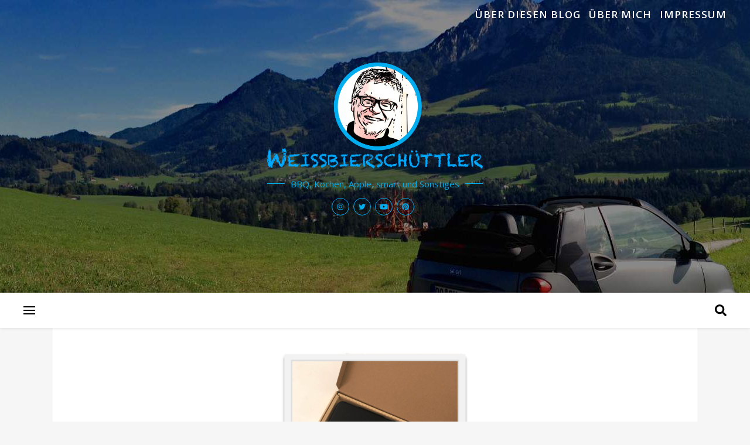

--- FILE ---
content_type: text/html; charset=UTF-8
request_url: https://weissbierschuettler.de/produkttest-ipad-huelle/
body_size: 25461
content:
<!DOCTYPE html>
<html lang="de" prefix="og: https://ogp.me/ns#">
<head>
	<meta charset="UTF-8">
	<meta name="viewport" content="width=device-width, initial-scale=1.0, maximum-scale=1.0, user-scalable=no" />

	<!-- Jetpack Site Verification Tags -->
<meta name="google-site-verification" content="MTqXHpq6TO2TYOFecnccoWQwlGKxpsOYl_KefDzs3G4" />

<!-- Suchmaschinen-Optimierung durch Rank Math PRO - https://rankmath.com/ -->
<title>Produkttest: iPad Hülle &bull; Der Weissbierschüttler Kay - Ein Hamburger in Bayern</title>
<meta name="description" content="Diese Woche habe ich von der Firma Yoozon eine iPad Bluetooth-Tastatur Hülle zum Testen bekommen. Der erste Eindruck von der Hülle ist sehr positiv. Sie fühlt"/>
<meta name="robots" content="follow, index, max-snippet:-1, max-video-preview:-1, max-image-preview:large"/>
<link rel="canonical" href="https://weissbierschuettler.de/produkttest-ipad-huelle/" />
<meta property="og:locale" content="de_DE" />
<meta property="og:type" content="article" />
<meta property="og:title" content="Produkttest: iPad Hülle &bull; Der Weissbierschüttler Kay - Ein Hamburger in Bayern" />
<meta property="og:description" content="Diese Woche habe ich von der Firma Yoozon eine iPad Bluetooth-Tastatur Hülle zum Testen bekommen. Der erste Eindruck von der Hülle ist sehr positiv. Sie fühlt" />
<meta property="og:url" content="https://weissbierschuettler.de/produkttest-ipad-huelle/" />
<meta property="og:site_name" content="Der Weissbierschüttler Kay - Ein Hamburger in Bayern" />
<meta property="article:tag" content="Hardware" />
<meta property="article:tag" content="Hülle" />
<meta property="article:tag" content="iPad" />
<meta property="article:tag" content="Tastatur" />
<meta property="article:tag" content="Testing" />
<meta property="article:section" content="Allgemeines" />
<meta property="og:updated_time" content="2020-04-23T17:45:57+02:00" />
<meta property="og:image" content="https://i0.wp.com/weissbierschuettler.de/wp-content/uploads/2020/04/beitragsbild_ipadhuelle.png" />
<meta property="og:image:secure_url" content="https://i0.wp.com/weissbierschuettler.de/wp-content/uploads/2020/04/beitragsbild_ipadhuelle.png" />
<meta property="og:image:width" content="360" />
<meta property="og:image:height" content="360" />
<meta property="og:image:alt" content="Produkttest: iPad Hülle" />
<meta property="og:image:type" content="image/png" />
<meta property="article:published_time" content="2020-03-08T15:55:59+01:00" />
<meta property="article:modified_time" content="2020-04-23T17:45:57+02:00" />
<meta name="twitter:card" content="summary_large_image" />
<meta name="twitter:title" content="Produkttest: iPad Hülle &bull; Der Weissbierschüttler Kay - Ein Hamburger in Bayern" />
<meta name="twitter:description" content="Diese Woche habe ich von der Firma Yoozon eine iPad Bluetooth-Tastatur Hülle zum Testen bekommen. Der erste Eindruck von der Hülle ist sehr positiv. Sie fühlt" />
<meta name="twitter:image" content="https://i0.wp.com/weissbierschuettler.de/wp-content/uploads/2020/04/beitragsbild_ipadhuelle.png" />
<meta name="twitter:label1" content="Verfasst von" />
<meta name="twitter:data1" content="Weissbierschüttler" />
<meta name="twitter:label2" content="Lesedauer" />
<meta name="twitter:data2" content="1 Minute" />
<script type="application/ld+json" class="rank-math-schema">{"@context":"https://schema.org","@graph":[{"@type":["Person","Organization"],"@id":"https://weissbierschuettler.de/#person","name":"Kay Neidhardt","logo":{"@type":"ImageObject","@id":"https://weissbierschuettler.de/#logo","url":"https://weissbierschuettler.de/wp-content/uploads/2020/04/logo_bard-1.png","contentUrl":"https://weissbierschuettler.de/wp-content/uploads/2020/04/logo_bard-1.png","caption":"Kay Neidhardt","inLanguage":"de","width":"450","height":"200"},"image":{"@type":"ImageObject","@id":"https://weissbierschuettler.de/#logo","url":"https://weissbierschuettler.de/wp-content/uploads/2020/04/logo_bard-1.png","contentUrl":"https://weissbierschuettler.de/wp-content/uploads/2020/04/logo_bard-1.png","caption":"Kay Neidhardt","inLanguage":"de","width":"450","height":"200"}},{"@type":"WebSite","@id":"https://weissbierschuettler.de/#website","url":"https://weissbierschuettler.de","name":"Kay Neidhardt","publisher":{"@id":"https://weissbierschuettler.de/#person"},"inLanguage":"de"},{"@type":"ImageObject","@id":"https://i0.wp.com/weissbierschuettler.de/wp-content/uploads/2020/04/beitragsbild_ipadhuelle.png?fit=360%2C360&amp;ssl=1","url":"https://i0.wp.com/weissbierschuettler.de/wp-content/uploads/2020/04/beitragsbild_ipadhuelle.png?fit=360%2C360&amp;ssl=1","width":"360","height":"360","inLanguage":"de"},{"@type":"WebPage","@id":"https://weissbierschuettler.de/produkttest-ipad-huelle/#webpage","url":"https://weissbierschuettler.de/produkttest-ipad-huelle/","name":"Produkttest: iPad H\u00fclle &bull; Der Weissbiersch\u00fcttler Kay - Ein Hamburger in Bayern","datePublished":"2020-03-08T15:55:59+01:00","dateModified":"2020-04-23T17:45:57+02:00","isPartOf":{"@id":"https://weissbierschuettler.de/#website"},"primaryImageOfPage":{"@id":"https://i0.wp.com/weissbierschuettler.de/wp-content/uploads/2020/04/beitragsbild_ipadhuelle.png?fit=360%2C360&amp;ssl=1"},"inLanguage":"de"},{"@type":"Person","@id":"https://weissbierschuettler.de/produkttest-ipad-huelle/#author","name":"Weissbiersch\u00fcttler","image":{"@type":"ImageObject","@id":"https://secure.gravatar.com/avatar/7a371faf61cb394b705be6f4ba5069028f9d960f3f82693f1610117e1d593e85?s=96&amp;d=mm&amp;r=g","url":"https://secure.gravatar.com/avatar/7a371faf61cb394b705be6f4ba5069028f9d960f3f82693f1610117e1d593e85?s=96&amp;d=mm&amp;r=g","caption":"Weissbiersch\u00fcttler","inLanguage":"de"}},{"@type":"BlogPosting","headline":"Produkttest: iPad H\u00fclle &bull; Der Weissbiersch\u00fcttler Kay - Ein Hamburger in Bayern","datePublished":"2020-03-08T15:55:59+01:00","dateModified":"2020-04-23T17:45:57+02:00","author":{"@id":"https://weissbierschuettler.de/produkttest-ipad-huelle/#author","name":"Weissbiersch\u00fcttler"},"publisher":{"@id":"https://weissbierschuettler.de/#person"},"description":"Diese Woche habe ich von der Firma Yoozon eine iPad Bluetooth-Tastatur H\u00fclle zum Testen bekommen. Der erste Eindruck von der H\u00fclle ist sehr positiv. Sie f\u00fchlt","name":"Produkttest: iPad H\u00fclle &bull; Der Weissbiersch\u00fcttler Kay - Ein Hamburger in Bayern","@id":"https://weissbierschuettler.de/produkttest-ipad-huelle/#richSnippet","isPartOf":{"@id":"https://weissbierschuettler.de/produkttest-ipad-huelle/#webpage"},"image":{"@id":"https://i0.wp.com/weissbierschuettler.de/wp-content/uploads/2020/04/beitragsbild_ipadhuelle.png?fit=360%2C360&amp;ssl=1"},"inLanguage":"de","mainEntityOfPage":{"@id":"https://weissbierschuettler.de/produkttest-ipad-huelle/#webpage"}}]}</script>
<!-- /Rank Math WordPress SEO Plugin -->

<link rel='dns-prefetch' href='//secure.gravatar.com' />
<link rel='dns-prefetch' href='//stats.wp.com' />
<link rel='dns-prefetch' href='//fonts.googleapis.com' />
<link rel='dns-prefetch' href='//v0.wordpress.com' />
<link rel='dns-prefetch' href='//www.googletagmanager.com' />
<link rel='preconnect' href='//i0.wp.com' />
<link rel='preconnect' href='//c0.wp.com' />
<link rel="alternate" type="application/rss+xml" title="Der Weissbierschüttler Kay - Ein Hamburger in Bayern &raquo; Feed" href="https://weissbierschuettler.de/feed/" />
<link rel="alternate" title="oEmbed (JSON)" type="application/json+oembed" href="https://weissbierschuettler.de/wp-json/oembed/1.0/embed?url=https%3A%2F%2Fweissbierschuettler.de%2Fprodukttest-ipad-huelle%2F" />
<link rel="alternate" title="oEmbed (XML)" type="text/xml+oembed" href="https://weissbierschuettler.de/wp-json/oembed/1.0/embed?url=https%3A%2F%2Fweissbierschuettler.de%2Fprodukttest-ipad-huelle%2F&#038;format=xml" />
<style id='wp-img-auto-sizes-contain-inline-css' type='text/css'>
img:is([sizes=auto i],[sizes^="auto," i]){contain-intrinsic-size:3000px 1500px}
/*# sourceURL=wp-img-auto-sizes-contain-inline-css */
</style>
<style id='wp-emoji-styles-inline-css' type='text/css'>

	img.wp-smiley, img.emoji {
		display: inline !important;
		border: none !important;
		box-shadow: none !important;
		height: 1em !important;
		width: 1em !important;
		margin: 0 0.07em !important;
		vertical-align: -0.1em !important;
		background: none !important;
		padding: 0 !important;
	}
/*# sourceURL=wp-emoji-styles-inline-css */
</style>
<link rel='stylesheet' id='wp-block-library-css' href='https://c0.wp.com/c/6.9/wp-includes/css/dist/block-library/style.min.css' type='text/css' media='all' />
<style id='wp-block-gallery-inline-css' type='text/css'>
.blocks-gallery-grid:not(.has-nested-images),.wp-block-gallery:not(.has-nested-images){display:flex;flex-wrap:wrap;list-style-type:none;margin:0;padding:0}.blocks-gallery-grid:not(.has-nested-images) .blocks-gallery-image,.blocks-gallery-grid:not(.has-nested-images) .blocks-gallery-item,.wp-block-gallery:not(.has-nested-images) .blocks-gallery-image,.wp-block-gallery:not(.has-nested-images) .blocks-gallery-item{display:flex;flex-direction:column;flex-grow:1;justify-content:center;margin:0 1em 1em 0;position:relative;width:calc(50% - 1em)}.blocks-gallery-grid:not(.has-nested-images) .blocks-gallery-image:nth-of-type(2n),.blocks-gallery-grid:not(.has-nested-images) .blocks-gallery-item:nth-of-type(2n),.wp-block-gallery:not(.has-nested-images) .blocks-gallery-image:nth-of-type(2n),.wp-block-gallery:not(.has-nested-images) .blocks-gallery-item:nth-of-type(2n){margin-right:0}.blocks-gallery-grid:not(.has-nested-images) .blocks-gallery-image figure,.blocks-gallery-grid:not(.has-nested-images) .blocks-gallery-item figure,.wp-block-gallery:not(.has-nested-images) .blocks-gallery-image figure,.wp-block-gallery:not(.has-nested-images) .blocks-gallery-item figure{align-items:flex-end;display:flex;height:100%;justify-content:flex-start;margin:0}.blocks-gallery-grid:not(.has-nested-images) .blocks-gallery-image img,.blocks-gallery-grid:not(.has-nested-images) .blocks-gallery-item img,.wp-block-gallery:not(.has-nested-images) .blocks-gallery-image img,.wp-block-gallery:not(.has-nested-images) .blocks-gallery-item img{display:block;height:auto;max-width:100%;width:auto}.blocks-gallery-grid:not(.has-nested-images) .blocks-gallery-image figcaption,.blocks-gallery-grid:not(.has-nested-images) .blocks-gallery-item figcaption,.wp-block-gallery:not(.has-nested-images) .blocks-gallery-image figcaption,.wp-block-gallery:not(.has-nested-images) .blocks-gallery-item figcaption{background:linear-gradient(0deg,#000000b3,#0000004d 70%,#0000);bottom:0;box-sizing:border-box;color:#fff;font-size:.8em;margin:0;max-height:100%;overflow:auto;padding:3em .77em .7em;position:absolute;text-align:center;width:100%;z-index:2}.blocks-gallery-grid:not(.has-nested-images) .blocks-gallery-image figcaption img,.blocks-gallery-grid:not(.has-nested-images) .blocks-gallery-item figcaption img,.wp-block-gallery:not(.has-nested-images) .blocks-gallery-image figcaption img,.wp-block-gallery:not(.has-nested-images) .blocks-gallery-item figcaption img{display:inline}.blocks-gallery-grid:not(.has-nested-images) figcaption,.wp-block-gallery:not(.has-nested-images) figcaption{flex-grow:1}.blocks-gallery-grid:not(.has-nested-images).is-cropped .blocks-gallery-image a,.blocks-gallery-grid:not(.has-nested-images).is-cropped .blocks-gallery-image img,.blocks-gallery-grid:not(.has-nested-images).is-cropped .blocks-gallery-item a,.blocks-gallery-grid:not(.has-nested-images).is-cropped .blocks-gallery-item img,.wp-block-gallery:not(.has-nested-images).is-cropped .blocks-gallery-image a,.wp-block-gallery:not(.has-nested-images).is-cropped .blocks-gallery-image img,.wp-block-gallery:not(.has-nested-images).is-cropped .blocks-gallery-item a,.wp-block-gallery:not(.has-nested-images).is-cropped .blocks-gallery-item img{flex:1;height:100%;object-fit:cover;width:100%}.blocks-gallery-grid:not(.has-nested-images).columns-1 .blocks-gallery-image,.blocks-gallery-grid:not(.has-nested-images).columns-1 .blocks-gallery-item,.wp-block-gallery:not(.has-nested-images).columns-1 .blocks-gallery-image,.wp-block-gallery:not(.has-nested-images).columns-1 .blocks-gallery-item{margin-right:0;width:100%}@media (min-width:600px){.blocks-gallery-grid:not(.has-nested-images).columns-3 .blocks-gallery-image,.blocks-gallery-grid:not(.has-nested-images).columns-3 .blocks-gallery-item,.wp-block-gallery:not(.has-nested-images).columns-3 .blocks-gallery-image,.wp-block-gallery:not(.has-nested-images).columns-3 .blocks-gallery-item{margin-right:1em;width:calc(33.33333% - .66667em)}.blocks-gallery-grid:not(.has-nested-images).columns-4 .blocks-gallery-image,.blocks-gallery-grid:not(.has-nested-images).columns-4 .blocks-gallery-item,.wp-block-gallery:not(.has-nested-images).columns-4 .blocks-gallery-image,.wp-block-gallery:not(.has-nested-images).columns-4 .blocks-gallery-item{margin-right:1em;width:calc(25% - .75em)}.blocks-gallery-grid:not(.has-nested-images).columns-5 .blocks-gallery-image,.blocks-gallery-grid:not(.has-nested-images).columns-5 .blocks-gallery-item,.wp-block-gallery:not(.has-nested-images).columns-5 .blocks-gallery-image,.wp-block-gallery:not(.has-nested-images).columns-5 .blocks-gallery-item{margin-right:1em;width:calc(20% - .8em)}.blocks-gallery-grid:not(.has-nested-images).columns-6 .blocks-gallery-image,.blocks-gallery-grid:not(.has-nested-images).columns-6 .blocks-gallery-item,.wp-block-gallery:not(.has-nested-images).columns-6 .blocks-gallery-image,.wp-block-gallery:not(.has-nested-images).columns-6 .blocks-gallery-item{margin-right:1em;width:calc(16.66667% - .83333em)}.blocks-gallery-grid:not(.has-nested-images).columns-7 .blocks-gallery-image,.blocks-gallery-grid:not(.has-nested-images).columns-7 .blocks-gallery-item,.wp-block-gallery:not(.has-nested-images).columns-7 .blocks-gallery-image,.wp-block-gallery:not(.has-nested-images).columns-7 .blocks-gallery-item{margin-right:1em;width:calc(14.28571% - .85714em)}.blocks-gallery-grid:not(.has-nested-images).columns-8 .blocks-gallery-image,.blocks-gallery-grid:not(.has-nested-images).columns-8 .blocks-gallery-item,.wp-block-gallery:not(.has-nested-images).columns-8 .blocks-gallery-image,.wp-block-gallery:not(.has-nested-images).columns-8 .blocks-gallery-item{margin-right:1em;width:calc(12.5% - .875em)}.blocks-gallery-grid:not(.has-nested-images).columns-1 .blocks-gallery-image:nth-of-type(1n),.blocks-gallery-grid:not(.has-nested-images).columns-1 .blocks-gallery-item:nth-of-type(1n),.blocks-gallery-grid:not(.has-nested-images).columns-2 .blocks-gallery-image:nth-of-type(2n),.blocks-gallery-grid:not(.has-nested-images).columns-2 .blocks-gallery-item:nth-of-type(2n),.blocks-gallery-grid:not(.has-nested-images).columns-3 .blocks-gallery-image:nth-of-type(3n),.blocks-gallery-grid:not(.has-nested-images).columns-3 .blocks-gallery-item:nth-of-type(3n),.blocks-gallery-grid:not(.has-nested-images).columns-4 .blocks-gallery-image:nth-of-type(4n),.blocks-gallery-grid:not(.has-nested-images).columns-4 .blocks-gallery-item:nth-of-type(4n),.blocks-gallery-grid:not(.has-nested-images).columns-5 .blocks-gallery-image:nth-of-type(5n),.blocks-gallery-grid:not(.has-nested-images).columns-5 .blocks-gallery-item:nth-of-type(5n),.blocks-gallery-grid:not(.has-nested-images).columns-6 .blocks-gallery-image:nth-of-type(6n),.blocks-gallery-grid:not(.has-nested-images).columns-6 .blocks-gallery-item:nth-of-type(6n),.blocks-gallery-grid:not(.has-nested-images).columns-7 .blocks-gallery-image:nth-of-type(7n),.blocks-gallery-grid:not(.has-nested-images).columns-7 .blocks-gallery-item:nth-of-type(7n),.blocks-gallery-grid:not(.has-nested-images).columns-8 .blocks-gallery-image:nth-of-type(8n),.blocks-gallery-grid:not(.has-nested-images).columns-8 .blocks-gallery-item:nth-of-type(8n),.wp-block-gallery:not(.has-nested-images).columns-1 .blocks-gallery-image:nth-of-type(1n),.wp-block-gallery:not(.has-nested-images).columns-1 .blocks-gallery-item:nth-of-type(1n),.wp-block-gallery:not(.has-nested-images).columns-2 .blocks-gallery-image:nth-of-type(2n),.wp-block-gallery:not(.has-nested-images).columns-2 .blocks-gallery-item:nth-of-type(2n),.wp-block-gallery:not(.has-nested-images).columns-3 .blocks-gallery-image:nth-of-type(3n),.wp-block-gallery:not(.has-nested-images).columns-3 .blocks-gallery-item:nth-of-type(3n),.wp-block-gallery:not(.has-nested-images).columns-4 .blocks-gallery-image:nth-of-type(4n),.wp-block-gallery:not(.has-nested-images).columns-4 .blocks-gallery-item:nth-of-type(4n),.wp-block-gallery:not(.has-nested-images).columns-5 .blocks-gallery-image:nth-of-type(5n),.wp-block-gallery:not(.has-nested-images).columns-5 .blocks-gallery-item:nth-of-type(5n),.wp-block-gallery:not(.has-nested-images).columns-6 .blocks-gallery-image:nth-of-type(6n),.wp-block-gallery:not(.has-nested-images).columns-6 .blocks-gallery-item:nth-of-type(6n),.wp-block-gallery:not(.has-nested-images).columns-7 .blocks-gallery-image:nth-of-type(7n),.wp-block-gallery:not(.has-nested-images).columns-7 .blocks-gallery-item:nth-of-type(7n),.wp-block-gallery:not(.has-nested-images).columns-8 .blocks-gallery-image:nth-of-type(8n),.wp-block-gallery:not(.has-nested-images).columns-8 .blocks-gallery-item:nth-of-type(8n){margin-right:0}}.blocks-gallery-grid:not(.has-nested-images) .blocks-gallery-image:last-child,.blocks-gallery-grid:not(.has-nested-images) .blocks-gallery-item:last-child,.wp-block-gallery:not(.has-nested-images) .blocks-gallery-image:last-child,.wp-block-gallery:not(.has-nested-images) .blocks-gallery-item:last-child{margin-right:0}.blocks-gallery-grid:not(.has-nested-images).alignleft,.blocks-gallery-grid:not(.has-nested-images).alignright,.wp-block-gallery:not(.has-nested-images).alignleft,.wp-block-gallery:not(.has-nested-images).alignright{max-width:420px;width:100%}.blocks-gallery-grid:not(.has-nested-images).aligncenter .blocks-gallery-item figure,.wp-block-gallery:not(.has-nested-images).aligncenter .blocks-gallery-item figure{justify-content:center}.wp-block-gallery:not(.is-cropped) .blocks-gallery-item{align-self:flex-start}figure.wp-block-gallery.has-nested-images{align-items:normal}.wp-block-gallery.has-nested-images figure.wp-block-image:not(#individual-image){margin:0;width:calc(50% - var(--wp--style--unstable-gallery-gap, 16px)/2)}.wp-block-gallery.has-nested-images figure.wp-block-image{box-sizing:border-box;display:flex;flex-direction:column;flex-grow:1;justify-content:center;max-width:100%;position:relative}.wp-block-gallery.has-nested-images figure.wp-block-image>a,.wp-block-gallery.has-nested-images figure.wp-block-image>div{flex-direction:column;flex-grow:1;margin:0}.wp-block-gallery.has-nested-images figure.wp-block-image img{display:block;height:auto;max-width:100%!important;width:auto}.wp-block-gallery.has-nested-images figure.wp-block-image figcaption,.wp-block-gallery.has-nested-images figure.wp-block-image:has(figcaption):before{bottom:0;left:0;max-height:100%;position:absolute;right:0}.wp-block-gallery.has-nested-images figure.wp-block-image:has(figcaption):before{backdrop-filter:blur(3px);content:"";height:100%;-webkit-mask-image:linear-gradient(0deg,#000 20%,#0000);mask-image:linear-gradient(0deg,#000 20%,#0000);max-height:40%;pointer-events:none}.wp-block-gallery.has-nested-images figure.wp-block-image figcaption{box-sizing:border-box;color:#fff;font-size:13px;margin:0;overflow:auto;padding:1em;text-align:center;text-shadow:0 0 1.5px #000}.wp-block-gallery.has-nested-images figure.wp-block-image figcaption::-webkit-scrollbar{height:12px;width:12px}.wp-block-gallery.has-nested-images figure.wp-block-image figcaption::-webkit-scrollbar-track{background-color:initial}.wp-block-gallery.has-nested-images figure.wp-block-image figcaption::-webkit-scrollbar-thumb{background-clip:padding-box;background-color:initial;border:3px solid #0000;border-radius:8px}.wp-block-gallery.has-nested-images figure.wp-block-image figcaption:focus-within::-webkit-scrollbar-thumb,.wp-block-gallery.has-nested-images figure.wp-block-image figcaption:focus::-webkit-scrollbar-thumb,.wp-block-gallery.has-nested-images figure.wp-block-image figcaption:hover::-webkit-scrollbar-thumb{background-color:#fffc}.wp-block-gallery.has-nested-images figure.wp-block-image figcaption{scrollbar-color:#0000 #0000;scrollbar-gutter:stable both-edges;scrollbar-width:thin}.wp-block-gallery.has-nested-images figure.wp-block-image figcaption:focus,.wp-block-gallery.has-nested-images figure.wp-block-image figcaption:focus-within,.wp-block-gallery.has-nested-images figure.wp-block-image figcaption:hover{scrollbar-color:#fffc #0000}.wp-block-gallery.has-nested-images figure.wp-block-image figcaption{will-change:transform}@media (hover:none){.wp-block-gallery.has-nested-images figure.wp-block-image figcaption{scrollbar-color:#fffc #0000}}.wp-block-gallery.has-nested-images figure.wp-block-image figcaption{background:linear-gradient(0deg,#0006,#0000)}.wp-block-gallery.has-nested-images figure.wp-block-image figcaption img{display:inline}.wp-block-gallery.has-nested-images figure.wp-block-image figcaption a{color:inherit}.wp-block-gallery.has-nested-images figure.wp-block-image.has-custom-border img{box-sizing:border-box}.wp-block-gallery.has-nested-images figure.wp-block-image.has-custom-border>a,.wp-block-gallery.has-nested-images figure.wp-block-image.has-custom-border>div,.wp-block-gallery.has-nested-images figure.wp-block-image.is-style-rounded>a,.wp-block-gallery.has-nested-images figure.wp-block-image.is-style-rounded>div{flex:1 1 auto}.wp-block-gallery.has-nested-images figure.wp-block-image.has-custom-border figcaption,.wp-block-gallery.has-nested-images figure.wp-block-image.is-style-rounded figcaption{background:none;color:inherit;flex:initial;margin:0;padding:10px 10px 9px;position:relative;text-shadow:none}.wp-block-gallery.has-nested-images figure.wp-block-image.has-custom-border:before,.wp-block-gallery.has-nested-images figure.wp-block-image.is-style-rounded:before{content:none}.wp-block-gallery.has-nested-images figcaption{flex-basis:100%;flex-grow:1;text-align:center}.wp-block-gallery.has-nested-images:not(.is-cropped) figure.wp-block-image:not(#individual-image){margin-bottom:auto;margin-top:0}.wp-block-gallery.has-nested-images.is-cropped figure.wp-block-image:not(#individual-image){align-self:inherit}.wp-block-gallery.has-nested-images.is-cropped figure.wp-block-image:not(#individual-image)>a,.wp-block-gallery.has-nested-images.is-cropped figure.wp-block-image:not(#individual-image)>div:not(.components-drop-zone){display:flex}.wp-block-gallery.has-nested-images.is-cropped figure.wp-block-image:not(#individual-image) a,.wp-block-gallery.has-nested-images.is-cropped figure.wp-block-image:not(#individual-image) img{flex:1 0 0%;height:100%;object-fit:cover;width:100%}.wp-block-gallery.has-nested-images.columns-1 figure.wp-block-image:not(#individual-image){width:100%}@media (min-width:600px){.wp-block-gallery.has-nested-images.columns-3 figure.wp-block-image:not(#individual-image){width:calc(33.33333% - var(--wp--style--unstable-gallery-gap, 16px)*.66667)}.wp-block-gallery.has-nested-images.columns-4 figure.wp-block-image:not(#individual-image){width:calc(25% - var(--wp--style--unstable-gallery-gap, 16px)*.75)}.wp-block-gallery.has-nested-images.columns-5 figure.wp-block-image:not(#individual-image){width:calc(20% - var(--wp--style--unstable-gallery-gap, 16px)*.8)}.wp-block-gallery.has-nested-images.columns-6 figure.wp-block-image:not(#individual-image){width:calc(16.66667% - var(--wp--style--unstable-gallery-gap, 16px)*.83333)}.wp-block-gallery.has-nested-images.columns-7 figure.wp-block-image:not(#individual-image){width:calc(14.28571% - var(--wp--style--unstable-gallery-gap, 16px)*.85714)}.wp-block-gallery.has-nested-images.columns-8 figure.wp-block-image:not(#individual-image){width:calc(12.5% - var(--wp--style--unstable-gallery-gap, 16px)*.875)}.wp-block-gallery.has-nested-images.columns-default figure.wp-block-image:not(#individual-image){width:calc(33.33% - var(--wp--style--unstable-gallery-gap, 16px)*.66667)}.wp-block-gallery.has-nested-images.columns-default figure.wp-block-image:not(#individual-image):first-child:nth-last-child(2),.wp-block-gallery.has-nested-images.columns-default figure.wp-block-image:not(#individual-image):first-child:nth-last-child(2)~figure.wp-block-image:not(#individual-image){width:calc(50% - var(--wp--style--unstable-gallery-gap, 16px)*.5)}.wp-block-gallery.has-nested-images.columns-default figure.wp-block-image:not(#individual-image):first-child:last-child{width:100%}}.wp-block-gallery.has-nested-images.alignleft,.wp-block-gallery.has-nested-images.alignright{max-width:420px;width:100%}.wp-block-gallery.has-nested-images.aligncenter{justify-content:center}
/*# sourceURL=https://c0.wp.com/c/6.9/wp-includes/blocks/gallery/style.min.css */
</style>
<style id='wp-block-image-inline-css' type='text/css'>
.wp-block-image>a,.wp-block-image>figure>a{display:inline-block}.wp-block-image img{box-sizing:border-box;height:auto;max-width:100%;vertical-align:bottom}@media not (prefers-reduced-motion){.wp-block-image img.hide{visibility:hidden}.wp-block-image img.show{animation:show-content-image .4s}}.wp-block-image[style*=border-radius] img,.wp-block-image[style*=border-radius]>a{border-radius:inherit}.wp-block-image.has-custom-border img{box-sizing:border-box}.wp-block-image.aligncenter{text-align:center}.wp-block-image.alignfull>a,.wp-block-image.alignwide>a{width:100%}.wp-block-image.alignfull img,.wp-block-image.alignwide img{height:auto;width:100%}.wp-block-image .aligncenter,.wp-block-image .alignleft,.wp-block-image .alignright,.wp-block-image.aligncenter,.wp-block-image.alignleft,.wp-block-image.alignright{display:table}.wp-block-image .aligncenter>figcaption,.wp-block-image .alignleft>figcaption,.wp-block-image .alignright>figcaption,.wp-block-image.aligncenter>figcaption,.wp-block-image.alignleft>figcaption,.wp-block-image.alignright>figcaption{caption-side:bottom;display:table-caption}.wp-block-image .alignleft{float:left;margin:.5em 1em .5em 0}.wp-block-image .alignright{float:right;margin:.5em 0 .5em 1em}.wp-block-image .aligncenter{margin-left:auto;margin-right:auto}.wp-block-image :where(figcaption){margin-bottom:1em;margin-top:.5em}.wp-block-image.is-style-circle-mask img{border-radius:9999px}@supports ((-webkit-mask-image:none) or (mask-image:none)) or (-webkit-mask-image:none){.wp-block-image.is-style-circle-mask img{border-radius:0;-webkit-mask-image:url('data:image/svg+xml;utf8,<svg viewBox="0 0 100 100" xmlns="http://www.w3.org/2000/svg"><circle cx="50" cy="50" r="50"/></svg>');mask-image:url('data:image/svg+xml;utf8,<svg viewBox="0 0 100 100" xmlns="http://www.w3.org/2000/svg"><circle cx="50" cy="50" r="50"/></svg>');mask-mode:alpha;-webkit-mask-position:center;mask-position:center;-webkit-mask-repeat:no-repeat;mask-repeat:no-repeat;-webkit-mask-size:contain;mask-size:contain}}:root :where(.wp-block-image.is-style-rounded img,.wp-block-image .is-style-rounded img){border-radius:9999px}.wp-block-image figure{margin:0}.wp-lightbox-container{display:flex;flex-direction:column;position:relative}.wp-lightbox-container img{cursor:zoom-in}.wp-lightbox-container img:hover+button{opacity:1}.wp-lightbox-container button{align-items:center;backdrop-filter:blur(16px) saturate(180%);background-color:#5a5a5a40;border:none;border-radius:4px;cursor:zoom-in;display:flex;height:20px;justify-content:center;opacity:0;padding:0;position:absolute;right:16px;text-align:center;top:16px;width:20px;z-index:100}@media not (prefers-reduced-motion){.wp-lightbox-container button{transition:opacity .2s ease}}.wp-lightbox-container button:focus-visible{outline:3px auto #5a5a5a40;outline:3px auto -webkit-focus-ring-color;outline-offset:3px}.wp-lightbox-container button:hover{cursor:pointer;opacity:1}.wp-lightbox-container button:focus{opacity:1}.wp-lightbox-container button:focus,.wp-lightbox-container button:hover,.wp-lightbox-container button:not(:hover):not(:active):not(.has-background){background-color:#5a5a5a40;border:none}.wp-lightbox-overlay{box-sizing:border-box;cursor:zoom-out;height:100vh;left:0;overflow:hidden;position:fixed;top:0;visibility:hidden;width:100%;z-index:100000}.wp-lightbox-overlay .close-button{align-items:center;cursor:pointer;display:flex;justify-content:center;min-height:40px;min-width:40px;padding:0;position:absolute;right:calc(env(safe-area-inset-right) + 16px);top:calc(env(safe-area-inset-top) + 16px);z-index:5000000}.wp-lightbox-overlay .close-button:focus,.wp-lightbox-overlay .close-button:hover,.wp-lightbox-overlay .close-button:not(:hover):not(:active):not(.has-background){background:none;border:none}.wp-lightbox-overlay .lightbox-image-container{height:var(--wp--lightbox-container-height);left:50%;overflow:hidden;position:absolute;top:50%;transform:translate(-50%,-50%);transform-origin:top left;width:var(--wp--lightbox-container-width);z-index:9999999999}.wp-lightbox-overlay .wp-block-image{align-items:center;box-sizing:border-box;display:flex;height:100%;justify-content:center;margin:0;position:relative;transform-origin:0 0;width:100%;z-index:3000000}.wp-lightbox-overlay .wp-block-image img{height:var(--wp--lightbox-image-height);min-height:var(--wp--lightbox-image-height);min-width:var(--wp--lightbox-image-width);width:var(--wp--lightbox-image-width)}.wp-lightbox-overlay .wp-block-image figcaption{display:none}.wp-lightbox-overlay button{background:none;border:none}.wp-lightbox-overlay .scrim{background-color:#fff;height:100%;opacity:.9;position:absolute;width:100%;z-index:2000000}.wp-lightbox-overlay.active{visibility:visible}@media not (prefers-reduced-motion){.wp-lightbox-overlay.active{animation:turn-on-visibility .25s both}.wp-lightbox-overlay.active img{animation:turn-on-visibility .35s both}.wp-lightbox-overlay.show-closing-animation:not(.active){animation:turn-off-visibility .35s both}.wp-lightbox-overlay.show-closing-animation:not(.active) img{animation:turn-off-visibility .25s both}.wp-lightbox-overlay.zoom.active{animation:none;opacity:1;visibility:visible}.wp-lightbox-overlay.zoom.active .lightbox-image-container{animation:lightbox-zoom-in .4s}.wp-lightbox-overlay.zoom.active .lightbox-image-container img{animation:none}.wp-lightbox-overlay.zoom.active .scrim{animation:turn-on-visibility .4s forwards}.wp-lightbox-overlay.zoom.show-closing-animation:not(.active){animation:none}.wp-lightbox-overlay.zoom.show-closing-animation:not(.active) .lightbox-image-container{animation:lightbox-zoom-out .4s}.wp-lightbox-overlay.zoom.show-closing-animation:not(.active) .lightbox-image-container img{animation:none}.wp-lightbox-overlay.zoom.show-closing-animation:not(.active) .scrim{animation:turn-off-visibility .4s forwards}}@keyframes show-content-image{0%{visibility:hidden}99%{visibility:hidden}to{visibility:visible}}@keyframes turn-on-visibility{0%{opacity:0}to{opacity:1}}@keyframes turn-off-visibility{0%{opacity:1;visibility:visible}99%{opacity:0;visibility:visible}to{opacity:0;visibility:hidden}}@keyframes lightbox-zoom-in{0%{transform:translate(calc((-100vw + var(--wp--lightbox-scrollbar-width))/2 + var(--wp--lightbox-initial-left-position)),calc(-50vh + var(--wp--lightbox-initial-top-position))) scale(var(--wp--lightbox-scale))}to{transform:translate(-50%,-50%) scale(1)}}@keyframes lightbox-zoom-out{0%{transform:translate(-50%,-50%) scale(1);visibility:visible}99%{visibility:visible}to{transform:translate(calc((-100vw + var(--wp--lightbox-scrollbar-width))/2 + var(--wp--lightbox-initial-left-position)),calc(-50vh + var(--wp--lightbox-initial-top-position))) scale(var(--wp--lightbox-scale));visibility:hidden}}
/*# sourceURL=https://c0.wp.com/c/6.9/wp-includes/blocks/image/style.min.css */
</style>
<style id='wp-block-columns-inline-css' type='text/css'>
.wp-block-columns{box-sizing:border-box;display:flex;flex-wrap:wrap!important}@media (min-width:782px){.wp-block-columns{flex-wrap:nowrap!important}}.wp-block-columns{align-items:normal!important}.wp-block-columns.are-vertically-aligned-top{align-items:flex-start}.wp-block-columns.are-vertically-aligned-center{align-items:center}.wp-block-columns.are-vertically-aligned-bottom{align-items:flex-end}@media (max-width:781px){.wp-block-columns:not(.is-not-stacked-on-mobile)>.wp-block-column{flex-basis:100%!important}}@media (min-width:782px){.wp-block-columns:not(.is-not-stacked-on-mobile)>.wp-block-column{flex-basis:0;flex-grow:1}.wp-block-columns:not(.is-not-stacked-on-mobile)>.wp-block-column[style*=flex-basis]{flex-grow:0}}.wp-block-columns.is-not-stacked-on-mobile{flex-wrap:nowrap!important}.wp-block-columns.is-not-stacked-on-mobile>.wp-block-column{flex-basis:0;flex-grow:1}.wp-block-columns.is-not-stacked-on-mobile>.wp-block-column[style*=flex-basis]{flex-grow:0}:where(.wp-block-columns){margin-bottom:1.75em}:where(.wp-block-columns.has-background){padding:1.25em 2.375em}.wp-block-column{flex-grow:1;min-width:0;overflow-wrap:break-word;word-break:break-word}.wp-block-column.is-vertically-aligned-top{align-self:flex-start}.wp-block-column.is-vertically-aligned-center{align-self:center}.wp-block-column.is-vertically-aligned-bottom{align-self:flex-end}.wp-block-column.is-vertically-aligned-stretch{align-self:stretch}.wp-block-column.is-vertically-aligned-bottom,.wp-block-column.is-vertically-aligned-center,.wp-block-column.is-vertically-aligned-top{width:100%}
/*# sourceURL=https://c0.wp.com/c/6.9/wp-includes/blocks/columns/style.min.css */
</style>
<style id='wp-block-group-inline-css' type='text/css'>
.wp-block-group{box-sizing:border-box}:where(.wp-block-group.wp-block-group-is-layout-constrained){position:relative}
/*# sourceURL=https://c0.wp.com/c/6.9/wp-includes/blocks/group/style.min.css */
</style>
<style id='wp-block-paragraph-inline-css' type='text/css'>
.is-small-text{font-size:.875em}.is-regular-text{font-size:1em}.is-large-text{font-size:2.25em}.is-larger-text{font-size:3em}.has-drop-cap:not(:focus):first-letter{float:left;font-size:8.4em;font-style:normal;font-weight:100;line-height:.68;margin:.05em .1em 0 0;text-transform:uppercase}body.rtl .has-drop-cap:not(:focus):first-letter{float:none;margin-left:.1em}p.has-drop-cap.has-background{overflow:hidden}:root :where(p.has-background){padding:1.25em 2.375em}:where(p.has-text-color:not(.has-link-color)) a{color:inherit}p.has-text-align-left[style*="writing-mode:vertical-lr"],p.has-text-align-right[style*="writing-mode:vertical-rl"]{rotate:180deg}
/*# sourceURL=https://c0.wp.com/c/6.9/wp-includes/blocks/paragraph/style.min.css */
</style>
<style id='global-styles-inline-css' type='text/css'>
:root{--wp--preset--aspect-ratio--square: 1;--wp--preset--aspect-ratio--4-3: 4/3;--wp--preset--aspect-ratio--3-4: 3/4;--wp--preset--aspect-ratio--3-2: 3/2;--wp--preset--aspect-ratio--2-3: 2/3;--wp--preset--aspect-ratio--16-9: 16/9;--wp--preset--aspect-ratio--9-16: 9/16;--wp--preset--color--black: #000000;--wp--preset--color--cyan-bluish-gray: #abb8c3;--wp--preset--color--white: #ffffff;--wp--preset--color--pale-pink: #f78da7;--wp--preset--color--vivid-red: #cf2e2e;--wp--preset--color--luminous-vivid-orange: #ff6900;--wp--preset--color--luminous-vivid-amber: #fcb900;--wp--preset--color--light-green-cyan: #7bdcb5;--wp--preset--color--vivid-green-cyan: #00d084;--wp--preset--color--pale-cyan-blue: #8ed1fc;--wp--preset--color--vivid-cyan-blue: #0693e3;--wp--preset--color--vivid-purple: #9b51e0;--wp--preset--gradient--vivid-cyan-blue-to-vivid-purple: linear-gradient(135deg,rgb(6,147,227) 0%,rgb(155,81,224) 100%);--wp--preset--gradient--light-green-cyan-to-vivid-green-cyan: linear-gradient(135deg,rgb(122,220,180) 0%,rgb(0,208,130) 100%);--wp--preset--gradient--luminous-vivid-amber-to-luminous-vivid-orange: linear-gradient(135deg,rgb(252,185,0) 0%,rgb(255,105,0) 100%);--wp--preset--gradient--luminous-vivid-orange-to-vivid-red: linear-gradient(135deg,rgb(255,105,0) 0%,rgb(207,46,46) 100%);--wp--preset--gradient--very-light-gray-to-cyan-bluish-gray: linear-gradient(135deg,rgb(238,238,238) 0%,rgb(169,184,195) 100%);--wp--preset--gradient--cool-to-warm-spectrum: linear-gradient(135deg,rgb(74,234,220) 0%,rgb(151,120,209) 20%,rgb(207,42,186) 40%,rgb(238,44,130) 60%,rgb(251,105,98) 80%,rgb(254,248,76) 100%);--wp--preset--gradient--blush-light-purple: linear-gradient(135deg,rgb(255,206,236) 0%,rgb(152,150,240) 100%);--wp--preset--gradient--blush-bordeaux: linear-gradient(135deg,rgb(254,205,165) 0%,rgb(254,45,45) 50%,rgb(107,0,62) 100%);--wp--preset--gradient--luminous-dusk: linear-gradient(135deg,rgb(255,203,112) 0%,rgb(199,81,192) 50%,rgb(65,88,208) 100%);--wp--preset--gradient--pale-ocean: linear-gradient(135deg,rgb(255,245,203) 0%,rgb(182,227,212) 50%,rgb(51,167,181) 100%);--wp--preset--gradient--electric-grass: linear-gradient(135deg,rgb(202,248,128) 0%,rgb(113,206,126) 100%);--wp--preset--gradient--midnight: linear-gradient(135deg,rgb(2,3,129) 0%,rgb(40,116,252) 100%);--wp--preset--font-size--small: 13px;--wp--preset--font-size--medium: 20px;--wp--preset--font-size--large: 36px;--wp--preset--font-size--x-large: 42px;--wp--preset--spacing--20: 0.44rem;--wp--preset--spacing--30: 0.67rem;--wp--preset--spacing--40: 1rem;--wp--preset--spacing--50: 1.5rem;--wp--preset--spacing--60: 2.25rem;--wp--preset--spacing--70: 3.38rem;--wp--preset--spacing--80: 5.06rem;--wp--preset--shadow--natural: 6px 6px 9px rgba(0, 0, 0, 0.2);--wp--preset--shadow--deep: 12px 12px 50px rgba(0, 0, 0, 0.4);--wp--preset--shadow--sharp: 6px 6px 0px rgba(0, 0, 0, 0.2);--wp--preset--shadow--outlined: 6px 6px 0px -3px rgb(255, 255, 255), 6px 6px rgb(0, 0, 0);--wp--preset--shadow--crisp: 6px 6px 0px rgb(0, 0, 0);}:where(.is-layout-flex){gap: 0.5em;}:where(.is-layout-grid){gap: 0.5em;}body .is-layout-flex{display: flex;}.is-layout-flex{flex-wrap: wrap;align-items: center;}.is-layout-flex > :is(*, div){margin: 0;}body .is-layout-grid{display: grid;}.is-layout-grid > :is(*, div){margin: 0;}:where(.wp-block-columns.is-layout-flex){gap: 2em;}:where(.wp-block-columns.is-layout-grid){gap: 2em;}:where(.wp-block-post-template.is-layout-flex){gap: 1.25em;}:where(.wp-block-post-template.is-layout-grid){gap: 1.25em;}.has-black-color{color: var(--wp--preset--color--black) !important;}.has-cyan-bluish-gray-color{color: var(--wp--preset--color--cyan-bluish-gray) !important;}.has-white-color{color: var(--wp--preset--color--white) !important;}.has-pale-pink-color{color: var(--wp--preset--color--pale-pink) !important;}.has-vivid-red-color{color: var(--wp--preset--color--vivid-red) !important;}.has-luminous-vivid-orange-color{color: var(--wp--preset--color--luminous-vivid-orange) !important;}.has-luminous-vivid-amber-color{color: var(--wp--preset--color--luminous-vivid-amber) !important;}.has-light-green-cyan-color{color: var(--wp--preset--color--light-green-cyan) !important;}.has-vivid-green-cyan-color{color: var(--wp--preset--color--vivid-green-cyan) !important;}.has-pale-cyan-blue-color{color: var(--wp--preset--color--pale-cyan-blue) !important;}.has-vivid-cyan-blue-color{color: var(--wp--preset--color--vivid-cyan-blue) !important;}.has-vivid-purple-color{color: var(--wp--preset--color--vivid-purple) !important;}.has-black-background-color{background-color: var(--wp--preset--color--black) !important;}.has-cyan-bluish-gray-background-color{background-color: var(--wp--preset--color--cyan-bluish-gray) !important;}.has-white-background-color{background-color: var(--wp--preset--color--white) !important;}.has-pale-pink-background-color{background-color: var(--wp--preset--color--pale-pink) !important;}.has-vivid-red-background-color{background-color: var(--wp--preset--color--vivid-red) !important;}.has-luminous-vivid-orange-background-color{background-color: var(--wp--preset--color--luminous-vivid-orange) !important;}.has-luminous-vivid-amber-background-color{background-color: var(--wp--preset--color--luminous-vivid-amber) !important;}.has-light-green-cyan-background-color{background-color: var(--wp--preset--color--light-green-cyan) !important;}.has-vivid-green-cyan-background-color{background-color: var(--wp--preset--color--vivid-green-cyan) !important;}.has-pale-cyan-blue-background-color{background-color: var(--wp--preset--color--pale-cyan-blue) !important;}.has-vivid-cyan-blue-background-color{background-color: var(--wp--preset--color--vivid-cyan-blue) !important;}.has-vivid-purple-background-color{background-color: var(--wp--preset--color--vivid-purple) !important;}.has-black-border-color{border-color: var(--wp--preset--color--black) !important;}.has-cyan-bluish-gray-border-color{border-color: var(--wp--preset--color--cyan-bluish-gray) !important;}.has-white-border-color{border-color: var(--wp--preset--color--white) !important;}.has-pale-pink-border-color{border-color: var(--wp--preset--color--pale-pink) !important;}.has-vivid-red-border-color{border-color: var(--wp--preset--color--vivid-red) !important;}.has-luminous-vivid-orange-border-color{border-color: var(--wp--preset--color--luminous-vivid-orange) !important;}.has-luminous-vivid-amber-border-color{border-color: var(--wp--preset--color--luminous-vivid-amber) !important;}.has-light-green-cyan-border-color{border-color: var(--wp--preset--color--light-green-cyan) !important;}.has-vivid-green-cyan-border-color{border-color: var(--wp--preset--color--vivid-green-cyan) !important;}.has-pale-cyan-blue-border-color{border-color: var(--wp--preset--color--pale-cyan-blue) !important;}.has-vivid-cyan-blue-border-color{border-color: var(--wp--preset--color--vivid-cyan-blue) !important;}.has-vivid-purple-border-color{border-color: var(--wp--preset--color--vivid-purple) !important;}.has-vivid-cyan-blue-to-vivid-purple-gradient-background{background: var(--wp--preset--gradient--vivid-cyan-blue-to-vivid-purple) !important;}.has-light-green-cyan-to-vivid-green-cyan-gradient-background{background: var(--wp--preset--gradient--light-green-cyan-to-vivid-green-cyan) !important;}.has-luminous-vivid-amber-to-luminous-vivid-orange-gradient-background{background: var(--wp--preset--gradient--luminous-vivid-amber-to-luminous-vivid-orange) !important;}.has-luminous-vivid-orange-to-vivid-red-gradient-background{background: var(--wp--preset--gradient--luminous-vivid-orange-to-vivid-red) !important;}.has-very-light-gray-to-cyan-bluish-gray-gradient-background{background: var(--wp--preset--gradient--very-light-gray-to-cyan-bluish-gray) !important;}.has-cool-to-warm-spectrum-gradient-background{background: var(--wp--preset--gradient--cool-to-warm-spectrum) !important;}.has-blush-light-purple-gradient-background{background: var(--wp--preset--gradient--blush-light-purple) !important;}.has-blush-bordeaux-gradient-background{background: var(--wp--preset--gradient--blush-bordeaux) !important;}.has-luminous-dusk-gradient-background{background: var(--wp--preset--gradient--luminous-dusk) !important;}.has-pale-ocean-gradient-background{background: var(--wp--preset--gradient--pale-ocean) !important;}.has-electric-grass-gradient-background{background: var(--wp--preset--gradient--electric-grass) !important;}.has-midnight-gradient-background{background: var(--wp--preset--gradient--midnight) !important;}.has-small-font-size{font-size: var(--wp--preset--font-size--small) !important;}.has-medium-font-size{font-size: var(--wp--preset--font-size--medium) !important;}.has-large-font-size{font-size: var(--wp--preset--font-size--large) !important;}.has-x-large-font-size{font-size: var(--wp--preset--font-size--x-large) !important;}
:where(.wp-block-columns.is-layout-flex){gap: 2em;}:where(.wp-block-columns.is-layout-grid){gap: 2em;}
/*# sourceURL=global-styles-inline-css */
</style>
<style id='core-block-supports-inline-css' type='text/css'>
.wp-container-core-columns-is-layout-9d6595d7{flex-wrap:nowrap;}.wp-block-gallery.wp-block-gallery-1{--wp--style--unstable-gallery-gap:var( --wp--style--gallery-gap-default, var( --gallery-block--gutter-size, var( --wp--style--block-gap, 0.5em ) ) );gap:var( --wp--style--gallery-gap-default, var( --gallery-block--gutter-size, var( --wp--style--block-gap, 0.5em ) ) );}.wp-block-gallery.wp-block-gallery-2{--wp--style--unstable-gallery-gap:var( --wp--style--gallery-gap-default, var( --gallery-block--gutter-size, var( --wp--style--block-gap, 0.5em ) ) );gap:var( --wp--style--gallery-gap-default, var( --gallery-block--gutter-size, var( --wp--style--block-gap, 0.5em ) ) );}
/*# sourceURL=core-block-supports-inline-css */
</style>

<style id='classic-theme-styles-inline-css' type='text/css'>
/*! This file is auto-generated */
.wp-block-button__link{color:#fff;background-color:#32373c;border-radius:9999px;box-shadow:none;text-decoration:none;padding:calc(.667em + 2px) calc(1.333em + 2px);font-size:1.125em}.wp-block-file__button{background:#32373c;color:#fff;text-decoration:none}
/*# sourceURL=/wp-includes/css/classic-themes.min.css */
</style>
<link rel='stylesheet' id='bard-style-css' href='https://usercontent.one/wp/weissbierschuettler.de/wp-content/themes/bard-pro-premium/style.css?ver=2.4.3' type='text/css' media='all' />
<link rel='stylesheet' id='bard-responsive-css' href='https://usercontent.one/wp/weissbierschuettler.de/wp-content/themes/bard-pro-premium/assets/css/responsive.css?ver=2.4.3' type='text/css' media='all' />
<link rel='stylesheet' id='fontello-css' href='https://usercontent.one/wp/weissbierschuettler.de/wp-content/themes/bard-pro-premium/assets/css/fontello.css?ver=2.4.3' type='text/css' media='all' />
<link rel='stylesheet' id='slick-css' href='https://usercontent.one/wp/weissbierschuettler.de/wp-content/themes/bard-pro-premium/assets/css/slick.css?ver=c15db8ab88326f85946700f8b93e0e14' type='text/css' media='all' />
<link rel='stylesheet' id='scrollbar-css' href='https://usercontent.one/wp/weissbierschuettler.de/wp-content/themes/bard-pro-premium/assets/css/perfect-scrollbar.css?ver=c15db8ab88326f85946700f8b93e0e14' type='text/css' media='all' />
<link rel='stylesheet' id='bard_enqueue_Open_Sans-css' href='https://fonts.googleapis.com/css?family=Open+Sans%3A100%2C200%2C300%2C400%2C400i%2C500%2C600%2C700%2C800%2C900&#038;ver=1.0.0' type='text/css' media='all' />
<script type="text/javascript" src="https://c0.wp.com/c/6.9/wp-includes/js/jquery/jquery.min.js" id="jquery-core-js"></script>
<script type="text/javascript" src="https://c0.wp.com/c/6.9/wp-includes/js/jquery/jquery-migrate.min.js" id="jquery-migrate-js"></script>
<link rel="https://api.w.org/" href="https://weissbierschuettler.de/wp-json/" /><link rel="alternate" title="JSON" type="application/json" href="https://weissbierschuettler.de/wp-json/wp/v2/posts/681" /><link rel="EditURI" type="application/rsd+xml" title="RSD" href="https://weissbierschuettler.de/xmlrpc.php?rsd" />
<meta name="generator" content="Site Kit by Google 1.170.0" /><style>[class*=" icon-oc-"],[class^=icon-oc-]{speak:none;font-style:normal;font-weight:400;font-variant:normal;text-transform:none;line-height:1;-webkit-font-smoothing:antialiased;-moz-osx-font-smoothing:grayscale}.icon-oc-one-com-white-32px-fill:before{content:"901"}.icon-oc-one-com:before{content:"900"}#one-com-icon,.toplevel_page_onecom-wp .wp-menu-image{speak:none;display:flex;align-items:center;justify-content:center;text-transform:none;line-height:1;-webkit-font-smoothing:antialiased;-moz-osx-font-smoothing:grayscale}.onecom-wp-admin-bar-item>a,.toplevel_page_onecom-wp>.wp-menu-name{font-size:16px;font-weight:400;line-height:1}.toplevel_page_onecom-wp>.wp-menu-name img{width:69px;height:9px;}.wp-submenu-wrap.wp-submenu>.wp-submenu-head>img{width:88px;height:auto}.onecom-wp-admin-bar-item>a img{height:7px!important}.onecom-wp-admin-bar-item>a img,.toplevel_page_onecom-wp>.wp-menu-name img{opacity:.8}.onecom-wp-admin-bar-item.hover>a img,.toplevel_page_onecom-wp.wp-has-current-submenu>.wp-menu-name img,li.opensub>a.toplevel_page_onecom-wp>.wp-menu-name img{opacity:1}#one-com-icon:before,.onecom-wp-admin-bar-item>a:before,.toplevel_page_onecom-wp>.wp-menu-image:before{content:'';position:static!important;background-color:rgba(240,245,250,.4);border-radius:102px;width:18px;height:18px;padding:0!important}.onecom-wp-admin-bar-item>a:before{width:14px;height:14px}.onecom-wp-admin-bar-item.hover>a:before,.toplevel_page_onecom-wp.opensub>a>.wp-menu-image:before,.toplevel_page_onecom-wp.wp-has-current-submenu>.wp-menu-image:before{background-color:#76b82a}.onecom-wp-admin-bar-item>a{display:inline-flex!important;align-items:center;justify-content:center}#one-com-logo-wrapper{font-size:4em}#one-com-icon{vertical-align:middle}.imagify-welcome{display:none !important;}</style>	<style>img#wpstats{display:none}</style>
		<meta property="og:image" content="https://i0.wp.com/weissbierschuettler.de/wp-content/uploads/2020/04/beitragsbild_ipadhuelle.png?fit=360%2C360&ssl=1"/><meta property="og:image:width" content="360"/><meta property="og:image:height" content="360"/><meta property="og:title" content="Produkttest: iPad Hülle"/><meta property="og:description" content="Diese Woche habe ich von der Firma Yoozon eine iPad Bluetooth-Tastatur Hülle zum Testen bekommen. Der erste Eindruck von der Hülle ist sehr positiv. Sie fühlt sich sehr hochwertig an. Auch die Verpackung fällt nicht in die Kategorie „Mogelpackung“. Auch die Tastatur macht einen guten Eindruck. Die Tasten haben für ich einen guten Druckpunkt. Auch&hellip;" /><meta property="og:url" content="https://weissbierschuettler.de/produkttest-ipad-huelle/"/><meta property="og:type" content="website"><meta property="og:locale" content="de" /><meta property="og:site_name" content="Der Weissbierschüttler Kay - Ein Hamburger in Bayern"/><style id="bard_dynamic_css">#top-bar,#top-menu .sub-menu {background-color: #ffffff;}#top-bar a {color: #ffffff;}#top-menu .sub-menu,#top-menu .sub-menu a {border-color: rgba(255,255,255, 0.05);}#top-bar a:hover,#top-bar li.current-menu-item > a,#top-bar li.current-menu-ancestor > a,#top-bar .sub-menu li.current-menu-item > a,#top-bar .sub-menu li.current-menu-ancestor > a {color: #000000;}.header-logo a,.site-description,.header-socials-icon {color: #00adef;}.site-description:before,.site-description:after {background: #00adef;}.header-logo a:hover,.header-socials-icon:hover {color: #000000;}.entry-header {background-color: #ffffff;}#main-nav,#main-menu .sub-menu,#main-nav #s {background-color: #ffffff;}#main-nav a,#main-nav .svg-inline--fa,#main-nav #s {color: #000000;}.main-nav-sidebar div span,.mobile-menu-btn span,.btn-tooltip {background-color: #000000;}.btn-tooltip:before {border-top-color: #000000;}#main-nav {box-shadow: 0px 1px 5px rgba(0,0,0, 0.1);}#main-menu .sub-menu,#main-menu .sub-menu a {border-color: rgba(0,0,0, 0.05);}#main-nav #s::-webkit-input-placeholder { /* Chrome/Opera/Safari */color: rgba(0,0,0, 0.7);}#main-nav #s::-moz-placeholder { /* Firefox 19+ */color: rgba(0,0,0, 0.7);}#main-nav #s:-ms-input-placeholder { /* IE 10+ */color: rgba(0,0,0, 0.7);}#main-nav #s:-moz-placeholder { /* Firefox 18- */color: rgba(0,0,0, 0.7);}#main-nav a:hover,#main-nav .svg-inline--fa:hover,#main-nav li.current-menu-item > a,#main-nav li.current-menu-ancestor > a,#main-nav .sub-menu li.current-menu-item > a,#main-nav .sub-menu li.current-menu-ancestor > a {color: #00a9ff;}.main-nav-sidebar:hover div span {background-color: #00a9ff;}/* Background */.sidebar-alt,.main-content,.featured-slider-area,#featured-links,.page-content select,.page-content input,.page-content textarea,.page-content #featured-links h6 {background-color: #ffffff;}.featured-link .cv-inner {border-color: rgba(255,255,255, 0.4);}.featured-link:hover .cv-inner {border-color: rgba(255,255,255, 0.8);}.bard_promo_box_widget h6 {background-color: #ffffff;}.bard_promo_box_widget .promo-box:after{border-color: #ffffff;}/* Text */.page-content,.page-content select,.page-content input,.page-content textarea,.page-content .bard-widget a,.bard_promo_box_widget h6 {color: #464646;}/* Title */.page-content h1,.page-content h1,.page-content h2,.page-content h3,.page-content h4,.page-content h5,.page-content h6,.page-content .post-title a,.page-content .post-author a,.page-content .author-description h3 a,.page-content .related-posts h5 a,.page-content .blog-pagination .previous-page a,.page-content .blog-pagination .next-page a,blockquote,.page-content .post-share a,.page-content .comment-author,.page-content .read-more a {color: #003366;}.sidebar-alt-close-btn span,.widget_mc4wp_form_widget .widget-title h4:after,.widget_wysija .widget-title h4:after {background-color: #003366;}.page-content .read-more a:hover,.page-content .post-title a:hover {color: rgba(0,51,102, 0.75);}/* Meta */.page-content .post-author,.page-content .post-meta,.page-content .post-meta a,.page-content .related-post-date,.page-content .comment-meta a,.page-content .author-share a,.page-content .post-tags a,.page-content .tagcloud a,.widget_categories li,.widget_archive li,.bard-subscribe-text p,.rpwwt-post-author,.rpwwt-post-categories,.rpwwt-post-date,.rpwwt-post-comments-number,.single-navigation span,.comment-notes {color: #a1a1a1;}.page-content input::-webkit-input-placeholder { /* Chrome/Opera/Safari */color: #a1a1a1;}.page-content input::-moz-placeholder { /* Firefox 19+ */color: #a1a1a1;}.page-content input:-ms-input-placeholder { /* IE 10+ */color: #a1a1a1;}.page-content input:-moz-placeholder { /* Firefox 18- */color: #a1a1a1;}/* Accent */.page-content a,.post-categories,#page-wrap .bard-widget.widget_text a,#page-wrap .bard-widget.bard_author_widget a,.scrolltop,.required {color: #00a9ff;}/* Disable TMP.page-content .elementor a,.page-content .elementor a:hover {color: inherit;}*/.page-content .widget-title h4 {border-top-color: #00a9ff; }.ps-container > .ps-scrollbar-y-rail > .ps-scrollbar-y,.read-more a:after {background: #00a9ff;}.page-content a:hover,.scrolltop:hover {color: rgba(0,169,255, 0.8);}blockquote {border-color: #00a9ff;}.slide-caption {color: #ffffff;background: #00a9ff;}.page-content .wprm-rating-star svg polygon {stroke: #00a9ff;}.page-content .wprm-rating-star-full svg polygon,.page-content .wprm-comment-rating svg path,.page-content .comment-form-wprm-rating svg path{fill: #00a9ff;}/* Selection */::-moz-selection {color: #ffffff;background: #00a9ff;}::selection {color: #ffffff;background: #00a9ff;}/* Border */.page-content .post-footer,.blog-list-style,.page-content .author-description,.page-content .single-navigation,.page-content .related-posts,.page-content .entry-comments,.widget-title h4,.page-content .bard-widget li,.page-content #wp-calendar,.page-content #wp-calendar caption,.page-content #wp-calendar tbody td,.page-content .widget_nav_menu li a,.page-content .widget_pages li a,.page-content .tagcloud a,.page-content select,.page-content input,.page-content textarea,.post-tags a,.gallery-caption,.wp-caption-text,table tr,table th,table td,pre,.page-content .wprm-recipe-instruction,.page-content .social-icons a {border-color: #e8e8e8;}.page-content .wprm-recipe {box-shadow: 0 0 3px 1px #e8e8e8;}hr,.border-divider,#main-menu > li:after {background-color: #e8e8e8;}.sticky,.bard-widget.widget_mc4wp_form_widget,.bard-widget.widget_wysija,.wprm-recipe-details-container,.wprm-recipe-notes-container p {background-color: #f6f6f6;}/* Buttons */.widget_search .svg-fa-wrap,.widget_search #searchsubmit,.page-content input.submit,.page-content .blog-pagination.numeric a,.page-content .blog-pagination.load-more a,.page-content .post-password-form input[type="submit"],.page-content .wpcf7 [type="submit"],.page-content .wprm-recipe-print,.page-content .wprm-jump-to-recipe-shortcode,.page-content .wprm-print-recipe-shortcode {color: #ffffff;background-color: #333333;}.page-content input.submit:hover,.page-content .blog-pagination.numeric a:hover,.page-content .blog-pagination.numeric span,.page-content .blog-pagination.load-more a:hover,.page-content .widget_mc4wp_form_widget input[type="submit"],.page-content .widget_wysija input[type="submit"],.page-content .post-password-form input[type="submit"]:hover,.page-content .wpcf7 [type="submit"]:hover,.page-content .wprm-recipe-print:hover,.page-content .wprm-jump-to-recipe-shortcode:hover,.page-content .wprm-print-recipe-shortcode:hover {color: #ffffff;background-color: #00a9ff;}/* Image Overlay */.image-overlay,#infscr-loading,.page-content h4.image-overlay,.image-overlay a,.page-content .image-overlay a,#featured-slider .slider-dots,.header-slider-dots {color: #ffffff;}.header-slider-dots .slick-active,.entry-header-slider .slick-arrow,.post-slider .slick-arrow,#featured-slider .slick-arrow,.slider-title:after {background: #ffffff;}.image-overlay,#infscr-loading,.page-content h4.image-overlay {background-color: rgba(73,73,73, 0.3);}/* Background */#page-footer,#page-footer select,#page-footer input,#page-footer textarea {background-color: #ffffff;}.footer-socials,.footer-widgets,.instagram-title h4 {background-color: #ffffff;}/* Text */#page-footer,#page-footer a,#page-footer select,#page-footer input,#page-footer textarea {color: #222222;}/* Title */#page-footer h1,#page-footer h2,#page-footer h3,#page-footer h4,#page-footer h5,#page-footer h6,#page-footer .footer-socials a {color: #111111;}/* Accent */#page-footer a:hover,#page-footer .copyright-info a:hover,#page-footer .footer-menu-container a:hover {color: #00a9ff;}/* Border */#page-footer a,.alt-widget-title,#page-footer .bard-widget li,#page-footer #wp-calendar,#page-footer #wp-calendar caption,#page-footer #wp-calendar th,#page-footer #wp-calendar td,#page-footer .widget_nav_menu li a,#page-footer .social-icons a,#page-footer select,#page-footer input,#page-footer textarea,.footer-widgets {border-color: #e8e8e8;}#page-footer hr {background-color: #e8e8e8;}/* Copyright */.footer-copyright {background-color: #f6f6f6;}.copyright-info,#page-footer .copyright-info a,.footer-menu-container,#page-footer .footer-menu-container a {color: #a1a1a1;}.bard-preloader-wrap {background-color: #ffffff;}@media screen and ( max-width: 768px ) {#featured-links {display: none;}}@media screen and ( max-width: 640px ) {.related-posts {display: none;}}.header-logo a {font-family: 'Open Sans';font-size: 160px;line-height: 160px;letter-spacing: 0px;font-weight: 400;}.header-logo .site-description {font-size: 15px;}#top-menu li a {font-family: 'Open Sans';font-size: 17px;line-height: 50px;letter-spacing: 1px;font-weight: 600;}.top-bar-socials a {font-size: 17px;line-height: 50px;}#top-bar .mobile-menu-btn {line-height: 50px;}#top-menu .sub-menu > li > a {font-size: 15px;line-height: 3.7;letter-spacing: 0.8px;}@media screen and ( max-width: 979px ) {.top-bar-socials {float: none !important;}.top-bar-socials a {line-height: 40px !important;}}#main-menu li a {font-family: 'Open Sans';font-size: 20px;line-height: 60px;letter-spacing: 1px;font-weight: 600;}#mobile-menu li {font-family: 'Open Sans';font-size: 20px;line-height: 3.6;letter-spacing: 1px;font-weight: 600;}.main-nav-search,.main-nav-socials-trigger {line-height: 60px;font-size: 20px;}#main-nav #s {font-size: 20px;line-height: 61px;}#main-menu li.menu-item-has-children>a:after {font-size: 20px;}#main-nav {min-height:60px;}.main-nav-sidebar,.random-post-btn {height:60px;}#main-menu .sub-menu > li > a,#mobile-menu .sub-menu > li {font-size: 18px;line-height: 3.5;letter-spacing: 1px;}.mobile-menu-btn {font-size: 22px;line-height: 60px;}.main-nav-socials a {font-size: 18px;line-height: 60px;}.random-post-btn {font-size: 22px;line-height: 60px;}#top-menu li a,#main-menu li a,#mobile-menu li {text-transform: uppercase;}.main-nav-sidebar div span {width: 20px;margin-bottom: 4px;}#wp-calendar thead th,#wp-calendar caption,h1,h2,h3,h4,h5,h6,#reply-title,#reply-title a,.comments-area #submit,.blog-pagination {font-family: 'Open Sans';}/* font size 34px */h1 {font-size: 40px;}/* font size 30px */h2 {font-size: 36px;}/* font size 26px */h3 {font-size: 32px;}/* font size 22px */h4 {font-size: 28px;}/* font size 18px */h5,.page-content .wprm-recipe-name,.page-content .wprm-recipe-header {font-size: 24px;}/* font size 14px */h6 {font-size: 19px;}/* font size 31px */.slider-title {font-size: 37px;line-height: 46px;letter-spacing: 1.9px;}/* font size 14px */.category-description h3,.author-description h3,.related-posts h3,#reply-title,#reply-title a,.comment-title h2,.comment-title,.bard_author_widget h3,.alt-widget-title h4 {font-size: 19px;}/* font size 13px */.single-navigation > div h5,.comment-author {font-size: 18px;}/* font size 12px */.widget-title h4 {font-size: 17px;}.post-title,.page-title,.woocommerce div.product .product_title,.woocommerce ul.products li.product .woocommerce-loop-category__title,.woocommerce ul.products li.product .woocommerce-loop-product__title,.woocommerce ul.products li.product h3 {line-height: 31px;}.blog-classic-style .post-title,.single .post-title,.page-title {font-size: 28px;}@media screen and ( max-width: 640px ) {.blog-classic-style .post-title {font-size: 22px;}}.blog-list-style .post-title,.blog-grid-style .post-title {font-size: 22px;}/* letter spacing 1px */.blog-list-style .post-title,.blog-grid-style .post-title.single-navigation > div h5,.alt-widget-title h4 {letter-spacing: 1.5px;}/* letter spacing 0.5px */.post-title,.page-title,.widget-title h4,.category-description h3,.author-description h3,.related-posts h3,#reply-title,#reply-title a,.comment-title h2,.comment-title,.bard_author_widget h3,.comment-author {letter-spacing: 1px;}/* font weight */h1,h2,h3,h4,h5,h6,#reply-title {font-weight: 600;}.slider-title,.post-title,.page-title,.woocommerce div.product .product_title,.woocommerce ul.products li.product .woocommerce-loop-category__title,.woocommerce ul.products li.product .woocommerce-loop-product__title,.woocommerce ul.products li.product h3 {font-style: normal;}.slider-title,.post-title,.page-title,.woocommerce div.product .product_title,.woocommerce ul.products li.product .woocommerce-loop-category__title,.woocommerce ul.products li.product .woocommerce-loop-product__title,.woocommerce ul.products li.product h3 {text-transform: uppercase;}body,.header-logo .site-description,#featured-links h6,.bard_promo_box_widget h6,.instagram-title h4,input,textarea,select,.bard-subscribe-text h4,.widget_wysija_cont .updated,.widget_wysija_cont .error,.widget_wysija_cont .xdetailed-errors,#infscr-loading {font-family: 'Open Sans';}body {font-size: 16px;line-height: 28px;font-weight: 400;}/* letter spacing 0 */body,.widget_recent_comments li,.widget_meta li,.widget_recent_comments li,.widget_pages > ul > li,.widget_archive li,.widget_categories > ul > li,.widget_recent_entries ul li,.widget_nav_menu li,.related-post-date,.post-media .image-overlay a,.rpwwt-post-title {letter-spacing: px;}/* letter spacing 0.5 + */.post-media .image-overlay span {letter-spacing: 0.5px;}/* letter spacing 1 + */#main-nav #searchform input,.instagram-title h4,.bard-subscribe-text h4,.page-404 p,#wp-calendar caption,.related-posts h5 a {letter-spacing: 1px;}/* letter spacing 1.5 + */#featured-links h6,.bard_promo_box_widget h6,.comments-area #submit,.page-content .blog-pagination.default .previous-page a,.page-content .blog-pagination.default .next-page a {letter-spacing: 1.5px;}/* letter spacing 2 + */.tagcloud a,.widget_mc4wp_form_widget input[type='submit'],.widget_wysija input[type='submit'],.slider-read-more a,.read-more a,.blog-pagination a,.blog-pagination span {letter-spacing: 2px;}.post-categories a {letter-spacing: 1.7px;}/* font size 18px */.post-media .image-overlay p,.post-media .image-overlay a {font-size: 18px;}/* font size 16px */blockquote {font-size: 17px;}/* font size 14px */.single .post-footer,.blog-classic-style .post-footer,input,textarea,select,.wp-caption-text,.author-share a,#featured-links h6,.bard_promo_box_widget h6,#wp-calendar,.instagram-title h4,.footer-socials a,.comment-notes,.widget_search .svg-fa-wrap {font-size: 14px;}/* font size 13px */.slider-categories,.slider-read-more a,.blog-grid-style .post-footer,.post-meta,.read-more a,.blog-pagination a,.blog-pagination span,.rpwwt-post-author,.rpwwt-post-categories,.rpwwt-post-date,.rpwwt-post-comments-number,.footer-socials-icon,.copyright-info,.footer-menu-container,.comment-reply-link {font-size: 13px;}/* font size 12px */.post-categories a,.post-tags a,.widget_recent_entries ul li span,#wp-calendar caption,#wp-calendar tfoot #prev a,#wp-calendar tfoot #next a,.related-posts h5 a,.related-post-date,.page-content .blog-pagination.default .previous-page a,.page-content .blog-pagination.default .next-page a {font-size: 13px;}/* font size 11px */.comment-meta,.tagcloud a,.single-navigation span,.comments-area #submit {font-size: 12px !important;}.boxed-wrapper {max-width: 1100px;}.sidebar-alt {max-width: 340px;left: -340px; padding: 85px 35px 0px;}.sidebar-left,.sidebar-right {width: 302px;}[data-layout*="rsidebar"] .main-container,[data-layout*="lsidebar"] .main-container {float: left;width: calc(100% - 302px);width: -webkit-calc(100% - 302px);}[data-layout*="lrsidebar"] .main-container {width: calc(100% - 604px);width: -webkit-calc(100% - 604px);}[data-layout*="fullwidth"] .main-container {width: 100%;}#top-bar > div,#main-nav > div,#featured-links,.main-content,.page-footer-inner,.featured-slider-area.boxed-wrapper {padding-left: 40px;padding-right: 40px;}@media screen and ( max-width: 980px ) {.blog-grid-style {width: calc((100% - 32px ) / 2) !important;width: -webkit-calc((100% - 32px ) / 2) !important;margin-right: 32px;}}@media screen and ( max-width: 640px ) {.blog-grid-style {width: 100% !important;margin-right: 0 !important;}}.bard-instagram-widget #sb_instagram {max-width: none !important;}.bard-instagram-widget #sbi_images {display: -webkit-box;display: -ms-flexbox;display: flex;}.bard-instagram-widget #sbi_images .sbi_photo {height: auto !important;}.bard-instagram-widget #sbi_images .sbi_photo img {display: block !important;}.bard-widget #sbi_images .sbi_photo {height: auto !important;}.bard-widget #sbi_images .sbi_photo img {display: block !important;}#top-bar {position: absolute;left: 0;z-index: 1005;width: 100%;background-color: transparent !important;box-shadow: none;}#top-menu {float: right;}.top-bar-socials {float: left;}@media screen and ( max-width: 979px ) {.top-bar-socials {float: none !important;}.top-bar-socials a {line-height: 40px !important;}}.entry-header:not(.html-image) {height: 500px;background-size: cover;}.entry-header-slider div {height: 500px;}.entry-header {background-position: center center;}.entry-header {background-color: transparent !important;}.header-logo {padding-top: 100px;}.logo-img {max-width: 800px;}@media screen and (max-width: 880px) {.logo-img { max-width: 300px;}}#main-nav {text-align: center;}.main-nav-icons.main-nav-socials-mobile {left: 40px;}.main-nav-socials-trigger {position: absolute;top: 0px;left: 40px;}.main-nav-buttons + .main-nav-socials-trigger {left: 80px;}.main-nav-buttons {position: absolute;top: 0px;left: 40px;z-index: 1;}.main-nav-icons {position: absolute;top: 0px;right: 40px;z-index: 2;}#featured-slider .slick-slide {margin-left: 0px;}#featured-slider .slick-list {margin-left: -0px;}#featured-links .featured-link {margin-right: 25px;}#featured-links .featured-link:last-of-type {margin-right: 0;}#featured-links .featured-link {width: calc( (100% - 25px) / 2 - 1px);width: -webkit-calc( (100% - 25px) / 2 - 1px);}.featured-link:nth-child(3) .cv-inner {display: none;}.featured-link:nth-child(4) .cv-inner {display: none;}.featured-link:nth-child(5) .cv-inner {display: none;}.blog-grid > li,.main-container .featured-slider-area {margin-bottom: 35px;}@media screen and ( min-width: 979px ) {[data-layout*="col2"] .blog-classic-style:nth-last-of-type(-n+1),[data-layout*="list"] .blog-list-style:nth-last-of-type(-n+1) {margin-bottom: 0;}[data-layout*="col2"] .blog-grid-style:nth-last-of-type(-n+2) { margin-bottom: 0;}[data-layout*="col3"] .blog-grid-style:nth-last-of-type(-n+3) { margin-bottom: 0;}[data-layout*="col4"] .blog-grid-style:nth-last-of-type(-n+4) { margin-bottom: 0;}}@media screen and ( min-width: 979px ) {[data-layout*="col2"] .blog-classic-style:nth-last-of-type(-n+1),[data-layout*="list"] .blog-list-style:nth-last-of-type(-n+1) {margin-bottom: 0;}[data-layout*="col2"] .blog-grid-style:nth-last-of-type(-n+2) { margin-bottom: 0;}[data-layout*="col3"] .blog-grid-style:nth-last-of-type(-n+3) { margin-bottom: 0;}[data-layout*="col4"] .blog-grid-style:nth-last-of-type(-n+4) { margin-bottom: 0;}}@media screen and ( max-width: 640px ) {.blog-grid > li:nth-last-of-type(-n+1) {margin-bottom: 0;}}.blog-grid-style {display: inline-block;vertical-align: top;margin-right: 32px;}[data-layout*="col2"] .blog-grid-style {width: calc((100% - 32px ) / 2 - 1px);width: -webkit-calc((100% - 32px ) / 2 - 1px);}[data-layout*="col3"] .blog-grid-style {width: calc((100% - 2 * 32px ) / 3 - 2px);width: -webkit-calc((100% - 2 * 32px ) / 3 - 2px);}[data-layout*="col4"] .blog-grid-style {width: calc((100% - 3 * 32px ) / 4 - 1px);width: -webkit-calc((100% - 3 * 32px ) / 4 - 1px);}[data-layout*="rsidebar"] .sidebar-right {padding-left: 32px;}[data-layout*="lsidebar"] .sidebar-left {padding-right: 32px;}[data-layout*="lrsidebar"] .sidebar-right {padding-left: 32px;}[data-layout*="lrsidebar"] .sidebar-left {padding-right: 32px;}@media screen and ( min-width: 1050px ) {[data-layout*="col4"] .blog-grid-style:nth-of-type(4n+4) {margin-right: 0;}}@media screen and ( max-width: 1050px ) and ( min-width: 979px ) {[data-layout*="col4"] .blog-grid-style:nth-of-type(3n+3) {margin-right: 0;}}@media screen and ( min-width: 979px ) {[data-layout*="col2"] .blog-grid-style:nth-of-type(2n+2),[data-layout*="col3"] .blog-grid-style:nth-of-type(3n+3) {margin-right: 0;}}@media screen and ( max-width: 979px ) {[data-layout*="col2"] .blog-grid-style:nth-of-type(2n),[data-layout*="col3"] .blog-grid-style:nth-of-type(2n),[data-layout*="col4"] .blog-grid-style:nth-of-type(2n) {margin-right: 0;}}.blog-grid .post-header,.blog-list-style .read-more,.blog-list-style .post-share {text-align: center;}p.has-drop-cap:not(:focus)::first-letter {float: left;margin: 6px 9px 0 -1px;font-family: 'Open Sans';font-weight: normal;font-style: normal;font-size: 81px;line-height: 65px;text-align: center;text-transform: uppercase;color: #003366;}@-moz-document url-prefix() {p.has-drop-cap:not(:focus)::first-letter {margin-top: 10px !important;}}.page [data-dropcaps*='yes'] .post-content > p:first-of-type:first-letter {float: left;margin: 0px 12px 0 0;font-family: 'Open Sans';font-style: normal;font-size: 80px;line-height: 65px;text-align: center;text-transform: uppercase;color: #003366;}@-moz-document url-prefix() {.page [data-dropcaps*='yes'] .post-content > p:first-of-type:first-letter {margin-top: 10px !important;}}.cssload-fond{position:relative;margin:auto}.cssload-container-general{animation:cssload-animball_two 1.15s infinite;-o-animation:cssload-animball_two 1.15s infinite;-ms-animation:cssload-animball_two 1.15s infinite;-webkit-animation:cssload-animball_two 1.15s infinite;-moz-animation:cssload-animball_two 1.15s infinite;width:43px;height:43px}.cssload-internal{width:43px;height:43px;position:absolute}.cssload-ballcolor{width:19px;height:19px;border-radius:50%}.cssload-ball_1,.cssload-ball_2,.cssload-ball_3,.cssload-ball_4{position:absolute;animation:cssload-animball_one 1.15s infinite ease;-o-animation:cssload-animball_one 1.15s infinite ease;-ms-animation:cssload-animball_one 1.15s infinite ease;-webkit-animation:cssload-animball_one 1.15s infinite ease;-moz-animation:cssload-animball_one 1.15s infinite ease}.cssload-ball_1{background-color:#00a9ff;top:0;left:0}.cssload-ball_2{background-color:#00a9ff;top:0;left:23px}.cssload-ball_3{background-color:#00a9ff;top:23px;left:0}.cssload-ball_4{background-color:#00a9ff;top:23px;left:23px}@keyframes cssload-animball_one{0%{position:absolute}50%{top:12px;left:12px;position:absolute;opacity:.5}100%{position:absolute}}@-o-keyframes cssload-animball_one{0%{position:absolute}50%{top:12px;left:12px;position:absolute;opacity:.5}100%{position:absolute}}@-ms-keyframes cssload-animball_one{0%{position:absolute}50%{top:12px;left:12px;position:absolute;opacity:.5}100%{position:absolute}}@-webkit-keyframes cssload-animball_one{0%{position:absolute}50%{top:12px;left:12px;position:absolute;opacity:.5}100%{position:absolute}}@-moz-keyframes cssload-animball_one{0%{position:absolute}50%{top:12px;left:12px;position:absolute;opacity:.5}100%{position:absolute}}@keyframes cssload-animball_two{0%{transform:rotate(0deg) scale(1)}50%{transform:rotate(360deg) scale(1.3)}100%{transform:rotate(720deg) scale(1)}}@-o-keyframes cssload-animball_two{0%{-o-transform:rotate(0deg) scale(1)}50%{-o-transform:rotate(360deg) scale(1.3)}100%{-o-transform:rotate(720deg) scale(1)}}@-ms-keyframes cssload-animball_two{0%{-ms-transform:rotate(0deg) scale(1)}50%{-ms-transform:rotate(360deg) scale(1.3)}100%{-ms-transform:rotate(720deg) scale(1)}}@-webkit-keyframes cssload-animball_two{0%{-webkit-transform:rotate(0deg) scale(1)}50%{-webkit-transform:rotate(360deg) scale(1.3)}100%{-webkit-transform:rotate(720deg) scale(1)}}@-moz-keyframes cssload-animball_two{0%{-moz-transform:rotate(0deg) scale(1)}50%{-moz-transform:rotate(360deg) scale(1.3)}100%{-moz-transform:rotate(720deg) scale(1)}}</style><style id="bard_predefined_custom_css"></style><style type="text/css" id="custom-background-css">
body.custom-background { background-color: #f6f6f6; }
</style>
	<link rel="icon" href="https://i0.wp.com/weissbierschuettler.de/wp-content/uploads/2020/04/image.jpg?fit=32%2C32&#038;ssl=1" sizes="32x32" />
<link rel="icon" href="https://i0.wp.com/weissbierschuettler.de/wp-content/uploads/2020/04/image.jpg?fit=192%2C192&#038;ssl=1" sizes="192x192" />
<link rel="apple-touch-icon" href="https://i0.wp.com/weissbierschuettler.de/wp-content/uploads/2020/04/image.jpg?fit=180%2C180&#038;ssl=1" />
<meta name="msapplication-TileImage" content="https://i0.wp.com/weissbierschuettler.de/wp-content/uploads/2020/04/image.jpg?fit=270%2C270&#038;ssl=1" />
		<style type="text/css" id="wp-custom-css">
			.page-content h1 {font-size: 30px; color: #003366;}
.page-content h2 {font-size: 22px; color: #0082E6; margin-top: 30px;}
.page-content h3 {font-size: 20px; color: #00ADEF; margin-top: 20px;}
.page-content h4 {font-size: 18px; color: #5CD8FF; margin-top: 10px;}
.page-content h5 {font-size: 17px; color: #5CD8FF; margin-top: 10px;}
.page-content h6 {font-size: 16px; color: #5CD8FF; margin-top: 10px;}
.wp-block-separator {color: #5CD8FF; margin-top:40px; margin-bottom:60px;}		</style>
		<link rel='stylesheet' id='jetpack-swiper-library-css' href='https://c0.wp.com/p/jetpack/15.4/_inc/blocks/swiper.css' type='text/css' media='all' />
<link rel='stylesheet' id='jetpack-carousel-css' href='https://c0.wp.com/p/jetpack/15.4/modules/carousel/jetpack-carousel.css' type='text/css' media='all' />
</head>

<body data-rsssl=1 class="wp-singular post-template-default single single-post postid-681 single-format-standard custom-background wp-custom-logo wp-embed-responsive wp-theme-bard-pro-premium">

	<!-- Preloader -->
	
<div class="bard-preloader-wrap">

	
	<div align="center" class="cssload-fond">
		<div class="cssload-container-general">
				<div class="cssload-internal"><div class="cssload-ballcolor cssload-ball_1"> </div></div>
				<div class="cssload-internal"><div class="cssload-ballcolor cssload-ball_2"> </div></div>
				<div class="cssload-internal"><div class="cssload-ballcolor cssload-ball_3"> </div></div>
				<div class="cssload-internal"><div class="cssload-ballcolor cssload-ball_4"> </div></div>
		</div>
	</div>

	
</div><!-- .bard-preloader-wrap -->


	<!-- Page Wrapper -->
	<div id="page-wrap">

		<!-- Boxed Wrapper -->
		<div id="page-header" >

		<div id="top-bar" class="clear-fix">
	<div >
		
		<nav class="top-menu-container"><ul id="top-menu" class=""><li id="menu-item-1240" class="menu-item menu-item-type-post_type menu-item-object-page menu-item-1240"><a href="https://weissbierschuettler.de/ueber-diesen-blog-2/">Über diesen Blog</a></li>
<li id="menu-item-163" class="menu-item menu-item-type-post_type menu-item-object-page menu-item-163"><a href="https://weissbierschuettler.de/ueber-mich/">Über mich</a></li>
<li id="menu-item-925" class="menu-item menu-item-type-post_type menu-item-object-page menu-item-925"><a href="https://weissbierschuettler.de/impressum/">Impressum</a></li>
</ul></nav>
	</div>
</div><!-- #top-bar -->


<div class="entry-header background-image" data-bg-type="image" data-image="https://usercontent.one/wp/weissbierschuettler.de/wp-content/uploads/2020/04/header_blog.jpg" data-video-mp4="" data-video-webm="">
	
	<div class="cvr-container">
		<div class="cvr-outer">
			<div class="cvr-inner">

			
			<div class="header-logo">

				
				<a href="https://weissbierschuettler.de/" title="Der Weissbierschüttler Kay &#8211; Ein Hamburger in Bayern" class="logo-img">
					<img src="https://i0.wp.com/weissbierschuettler.de/wp-content/uploads/2020/04/logo_bard-1.png?fit=450%2C200&#038;ssl=1" alt="Der Weissbierschüttler Kay &#8211; Ein Hamburger in Bayern" width="450" height="200">
				</a>

								
				
								
				<p class="site-description">BBQ, Kochen, Apple, smart und Sonstiges</p>
				
			</div>

			
		<div class="header-socials">

			
							<a href="https://www.instagram.com/kay.neidhardt/" target="_blank">
					<span class="header-socials-icon"><i class="fab fa-instagram"></i></span>
									</a>
			
							<a href="https://twitter.com/KayNeidhardt" target="_blank">
					<span class="header-socials-icon"><i class="fab fa-twitter"></i></span>
									</a>
			
							<a href="https://www.youtube.com/channel/UCNQvpPaHzXQEd3HuzOb0sDQ" target="_blank">
					<span class="header-socials-icon"><i class="fab fa-youtube"></i></span>
									</a>
			
							<a href="https://www.pinterest.de/kayneidhardt/" target="_blank">
					<span class="header-socials-icon"><i class="fab fa-pinterest"></i></span>
									</a>
			
			
			
			
			
		</div>

	
							<a href="https://weissbierschuettler.de/" title="Der Weissbierschüttler Kay &#8211; Ein Hamburger in Bayern" class="header-image-logo"></a>
						
			
			</div>
		</div>
	</div>


		
</div>


<div id="main-nav" class="clear-fix" data-fixed="">

	<div >	
		
		<div class="main-nav-buttons">

			<!-- Alt Sidebar Icon -->
						<div class="main-nav-sidebar">
				<span class="btn-tooltip">Alt Sidebar</span>
				<div>
					<span></span>
					<span></span>
					<span></span>
				</div>
			</div>
			
			<!-- Random Post Button -->			
						
		</div>

		<!-- Social Trigger Icon -->
		
		<!-- Icons -->
		<div class="main-nav-icons">
			
						<div class="main-nav-search">
				<span class="btn-tooltip">Search</span>
				<i class="fa fa-search"></i>
				<i class="fa fa-times"></i>
				<form role="search" method="get" id="searchform" class="clear-fix" action="https://weissbierschuettler.de/"><input type="search" name="s" id="s" placeholder="Search..." data-placeholder="Type &amp; hit Enter..." value="" /><span class="svg-fa-wrap"><i class="fa fa-search"></i></span><input type="submit" id="searchsubmit" value="st" /></form>			</div>
					</div>

		
		<!-- Mobile Menu Button -->
		<span class="mobile-menu-btn">
			<div>
			<i class="fas fa-chevron-down"></i>			</div>
		</span>

	</div>

		
</div><!-- #main-nav -->


		</div><!-- .boxed-wrapper -->

		<!-- Page Content -->
		<div class="page-content">

			
<div class="sidebar-alt-wrap">
	<div class="sidebar-alt-close image-overlay"></div>
	<aside class="sidebar-alt">

		<div class="sidebar-alt-close-btn">
			<span></span>
			<span></span>
		</div>

		<div id="tag_cloud-4" class="bard-widget widget_tag_cloud"><div class="alt-widget-title"><h4>Schlagwörter</h4></div><div class="tagcloud"><a href="https://weissbierschuettler.de/tag/allgemeines/" class="tag-cloud-link tag-link-9 tag-link-position-1" style="font-size: 11.405405405405pt;" aria-label="Allgemeines (2 Einträge)">Allgemeines</a>
<a href="https://weissbierschuettler.de/tag/apple/" class="tag-cloud-link tag-link-10 tag-link-position-2" style="font-size: 13.675675675676pt;" aria-label="Apple (3 Einträge)">Apple</a>
<a href="https://weissbierschuettler.de/tag/arosa/" class="tag-cloud-link tag-link-82 tag-link-position-3" style="font-size: 19.351351351351pt;" aria-label="Arosa (7 Einträge)">Arosa</a>
<a href="https://weissbierschuettler.de/tag/balkon/" class="tag-cloud-link tag-link-121 tag-link-position-4" style="font-size: 11.405405405405pt;" aria-label="Balkon (2 Einträge)">Balkon</a>
<a href="https://weissbierschuettler.de/tag/balkonkueche/" class="tag-cloud-link tag-link-120 tag-link-position-5" style="font-size: 11.405405405405pt;" aria-label="Balkonküche (2 Einträge)">Balkonküche</a>
<a href="https://weissbierschuettler.de/tag/bayerische-kueche-2/" class="tag-cloud-link tag-link-155 tag-link-position-6" style="font-size: 8pt;" aria-label="bayerische Küche (1 Eintrag)">bayerische Küche</a>
<a href="https://weissbierschuettler.de/tag/bbq/" class="tag-cloud-link tag-link-12 tag-link-position-7" style="font-size: 21.243243243243pt;" aria-label="BBQ (9 Einträge)">BBQ</a>
<a href="https://weissbierschuettler.de/tag/bier/" class="tag-cloud-link tag-link-48 tag-link-position-8" style="font-size: 11.405405405405pt;" aria-label="bier (2 Einträge)">bier</a>
<a href="https://weissbierschuettler.de/tag/bier-sauce-2/" class="tag-cloud-link tag-link-152 tag-link-position-9" style="font-size: 8pt;" aria-label="Bier-Sauce (1 Eintrag)">Bier-Sauce</a>
<a href="https://weissbierschuettler.de/tag/bilder/" class="tag-cloud-link tag-link-13 tag-link-position-10" style="font-size: 13.675675675676pt;" aria-label="Bilder (3 Einträge)">Bilder</a>
<a href="https://weissbierschuettler.de/tag/direkt/" class="tag-cloud-link tag-link-107 tag-link-position-11" style="font-size: 8pt;" aria-label="direkt (1 Eintrag)">direkt</a>
<a href="https://weissbierschuettler.de/tag/essen/" class="tag-cloud-link tag-link-77 tag-link-position-12" style="font-size: 11.405405405405pt;" aria-label="Essen (2 Einträge)">Essen</a>
<a href="https://weissbierschuettler.de/tag/experiment/" class="tag-cloud-link tag-link-16 tag-link-position-13" style="font-size: 13.675675675676pt;" aria-label="Experiment (3 Einträge)">Experiment</a>
<a href="https://weissbierschuettler.de/tag/gas/" class="tag-cloud-link tag-link-105 tag-link-position-14" style="font-size: 8pt;" aria-label="Gas (1 Eintrag)">Gas</a>
<a href="https://weissbierschuettler.de/tag/gaskugel/" class="tag-cloud-link tag-link-85 tag-link-position-15" style="font-size: 11.405405405405pt;" aria-label="Gaskugel (2 Einträge)">Gaskugel</a>
<a href="https://weissbierschuettler.de/tag/gaskugelgrill/" class="tag-cloud-link tag-link-86 tag-link-position-16" style="font-size: 11.405405405405pt;" aria-label="Gaskugelgrill (2 Einträge)">Gaskugelgrill</a>
<a href="https://weissbierschuettler.de/tag/gemuese/" class="tag-cloud-link tag-link-76 tag-link-position-17" style="font-size: 15.567567567568pt;" aria-label="Gemüse (4 Einträge)">Gemüse</a>
<a href="https://weissbierschuettler.de/tag/gesund/" class="tag-cloud-link tag-link-116 tag-link-position-18" style="font-size: 8pt;" aria-label="Gesund (1 Eintrag)">Gesund</a>
<a href="https://weissbierschuettler.de/tag/grill/" class="tag-cloud-link tag-link-98 tag-link-position-19" style="font-size: 8pt;" aria-label="Grill (1 Eintrag)">Grill</a>
<a href="https://weissbierschuettler.de/tag/grillen/" class="tag-cloud-link tag-link-40 tag-link-position-20" style="font-size: 22pt;" aria-label="grillen (10 Einträge)">grillen</a>
<a href="https://weissbierschuettler.de/tag/grillrezept-2/" class="tag-cloud-link tag-link-156 tag-link-position-21" style="font-size: 8pt;" aria-label="Grillrezept (1 Eintrag)">Grillrezept</a>
<a href="https://weissbierschuettler.de/tag/indoor/" class="tag-cloud-link tag-link-111 tag-link-position-22" style="font-size: 8pt;" aria-label="Indoor (1 Eintrag)">Indoor</a>
<a href="https://weissbierschuettler.de/tag/ipad/" class="tag-cloud-link tag-link-20 tag-link-position-23" style="font-size: 17.081081081081pt;" aria-label="iPad (5 Einträge)">iPad</a>
<a href="https://weissbierschuettler.de/tag/kartoffelknoedel-2/" class="tag-cloud-link tag-link-154 tag-link-position-24" style="font-size: 8pt;" aria-label="Kartoffelknödel (1 Eintrag)">Kartoffelknödel</a>
<a href="https://weissbierschuettler.de/tag/kochen/" class="tag-cloud-link tag-link-56 tag-link-position-25" style="font-size: 13.675675675676pt;" aria-label="Kochen (3 Einträge)">Kochen</a>
<a href="https://weissbierschuettler.de/tag/koda/" class="tag-cloud-link tag-link-104 tag-link-position-26" style="font-size: 8pt;" aria-label="Koda (1 Eintrag)">Koda</a>
<a href="https://weissbierschuettler.de/tag/kokosmilch/" class="tag-cloud-link tag-link-115 tag-link-position-27" style="font-size: 8pt;" aria-label="Kokosmilch (1 Eintrag)">Kokosmilch</a>
<a href="https://weissbierschuettler.de/tag/kugelgrill/" class="tag-cloud-link tag-link-99 tag-link-position-28" style="font-size: 8pt;" aria-label="Kugelgrill (1 Eintrag)">Kugelgrill</a>
<a href="https://weissbierschuettler.de/tag/lecker/" class="tag-cloud-link tag-link-61 tag-link-position-29" style="font-size: 13.675675675676pt;" aria-label="lecker (3 Einträge)">lecker</a>
<a href="https://weissbierschuettler.de/tag/low-slow-2/" class="tag-cloud-link tag-link-157 tag-link-position-30" style="font-size: 8pt;" aria-label="Low &amp; Slow (1 Eintrag)">Low &amp; Slow</a>
<a href="https://weissbierschuettler.de/tag/makkaroni/" class="tag-cloud-link tag-link-100 tag-link-position-31" style="font-size: 8pt;" aria-label="Makkaroni (1 Eintrag)">Makkaroni</a>
<a href="https://weissbierschuettler.de/tag/mozzarella/" class="tag-cloud-link tag-link-101 tag-link-position-32" style="font-size: 8pt;" aria-label="Mozzarella (1 Eintrag)">Mozzarella</a>
<a href="https://weissbierschuettler.de/tag/odc/" class="tag-cloud-link tag-link-90 tag-link-position-33" style="font-size: 17.081081081081pt;" aria-label="ODC (5 Einträge)">ODC</a>
<a href="https://weissbierschuettler.de/tag/ooni/" class="tag-cloud-link tag-link-103 tag-link-position-34" style="font-size: 8pt;" aria-label="Ooni (1 Eintrag)">Ooni</a>
<a href="https://weissbierschuettler.de/tag/outdoorchef/" class="tag-cloud-link tag-link-81 tag-link-position-35" style="font-size: 15.567567567568pt;" aria-label="Outdoorchef (4 Einträge)">Outdoorchef</a>
<a href="https://weissbierschuettler.de/tag/outdoorkueche/" class="tag-cloud-link tag-link-119 tag-link-position-36" style="font-size: 11.405405405405pt;" aria-label="Outdoorküche (2 Einträge)">Outdoorküche</a>
<a href="https://weissbierschuettler.de/tag/pizza/" class="tag-cloud-link tag-link-102 tag-link-position-37" style="font-size: 8pt;" aria-label="Pizza (1 Eintrag)">Pizza</a>
<a href="https://weissbierschuettler.de/tag/rind/" class="tag-cloud-link tag-link-106 tag-link-position-38" style="font-size: 8pt;" aria-label="Rind (1 Eintrag)">Rind</a>
<a href="https://weissbierschuettler.de/tag/rosenkohl/" class="tag-cloud-link tag-link-110 tag-link-position-39" style="font-size: 8pt;" aria-label="Rosenkohl (1 Eintrag)">Rosenkohl</a>
<a href="https://weissbierschuettler.de/tag/suppe/" class="tag-cloud-link tag-link-114 tag-link-position-40" style="font-size: 8pt;" aria-label="Suppe (1 Eintrag)">Suppe</a>
<a href="https://weissbierschuettler.de/tag/suppengruen-2/" class="tag-cloud-link tag-link-153 tag-link-position-41" style="font-size: 8pt;" aria-label="Suppengrün (1 Eintrag)">Suppengrün</a>
<a href="https://weissbierschuettler.de/tag/teamarosa/" class="tag-cloud-link tag-link-109 tag-link-position-42" style="font-size: 8pt;" aria-label="TeamArosa (1 Eintrag)">TeamArosa</a>
<a href="https://weissbierschuettler.de/tag/testing/" class="tag-cloud-link tag-link-27 tag-link-position-43" style="font-size: 13.675675675676pt;" aria-label="Testing (3 Einträge)">Testing</a>
<a href="https://weissbierschuettler.de/tag/vulkan/" class="tag-cloud-link tag-link-108 tag-link-position-44" style="font-size: 8pt;" aria-label="Vulkan (1 Eintrag)">Vulkan</a>
<a href="https://weissbierschuettler.de/tag/weber-grill-2/" class="tag-cloud-link tag-link-158 tag-link-position-45" style="font-size: 8pt;" aria-label="Weber Grill (1 Eintrag)">Weber Grill</a></div>
</div>		
	</aside>
</div>

<div class="main-content clear-fix boxed-wrapper" data-layout="no-sidebar" data-sidebar-sticky="" data-sidebar-width="270">

	
	<!-- Main Container -->
	<div class="main-container">

		<article id="post-681" class="post-681 post type-post status-publish format-standard has-post-thumbnail hentry category-allgemeines tag-hardware tag-huelle tag-ipad tag-tastatur tag-testing">

	

	<div class="post-media">
		<img width="360" height="360" src="https://i0.wp.com/weissbierschuettler.de/wp-content/uploads/2020/04/beitragsbild_ipadhuelle.png?resize=360%2C360&amp;ssl=1" class="attachment-bard-full-thumbnail size-bard-full-thumbnail wp-post-image" alt="" decoding="async" fetchpriority="high" srcset="https://i0.wp.com/weissbierschuettler.de/wp-content/uploads/2020/04/beitragsbild_ipadhuelle.png?w=360&amp;ssl=1 360w, https://i0.wp.com/weissbierschuettler.de/wp-content/uploads/2020/04/beitragsbild_ipadhuelle.png?resize=300%2C300&amp;ssl=1 300w, https://i0.wp.com/weissbierschuettler.de/wp-content/uploads/2020/04/beitragsbild_ipadhuelle.png?resize=150%2C150&amp;ssl=1 150w, https://i0.wp.com/weissbierschuettler.de/wp-content/uploads/2020/04/beitragsbild_ipadhuelle.png?resize=75%2C75&amp;ssl=1 75w" sizes="(max-width: 360px) 100vw, 360px" data-attachment-id="1056" data-permalink="https://weissbierschuettler.de/beitragsbild_ipadhuelle/" data-orig-file="https://i0.wp.com/weissbierschuettler.de/wp-content/uploads/2020/04/beitragsbild_ipadhuelle.png?fit=360%2C360&amp;ssl=1" data-orig-size="360,360" data-comments-opened="0" data-image-meta="{&quot;aperture&quot;:&quot;0&quot;,&quot;credit&quot;:&quot;&quot;,&quot;camera&quot;:&quot;&quot;,&quot;caption&quot;:&quot;&quot;,&quot;created_timestamp&quot;:&quot;0&quot;,&quot;copyright&quot;:&quot;&quot;,&quot;focal_length&quot;:&quot;0&quot;,&quot;iso&quot;:&quot;0&quot;,&quot;shutter_speed&quot;:&quot;0&quot;,&quot;title&quot;:&quot;Beitragsbild_iPadHuelle&quot;,&quot;orientation&quot;:&quot;0&quot;}" data-image-title="Beitragsbild_iPadHuelle" data-image-description="" data-image-caption="" data-medium-file="https://i0.wp.com/weissbierschuettler.de/wp-content/uploads/2020/04/beitragsbild_ipadhuelle.png?fit=300%2C300&amp;ssl=1" data-large-file="https://i0.wp.com/weissbierschuettler.de/wp-content/uploads/2020/04/beitragsbild_ipadhuelle.png?fit=360%2C360&amp;ssl=1" />	</div>

	<header class="post-header">

		<div class="post-categories"><a href="https://weissbierschuettler.de/category/allgemeines/" rel="category tag">Allgemeines</a> </div>
				<h1 class="post-title">Produkttest: iPad Hülle</h1>
		
		<div class="border-divider"></div>
		
				<div class="post-meta clear-fix">
						<span class="post-date">8. März 2020</span>
			
			<span class="meta-sep">/</span>

					</div>
				
	</header>

	<div class="post-content">

		
<p>Diese Woche habe ich von der Firma Yoozon eine iPad Bluetooth-Tastatur Hülle zum Testen bekommen. Der erste Eindruck von der Hülle ist sehr positiv. Sie fühlt sich sehr hochwertig an. Auch die Verpackung fällt nicht in die Kategorie „Mogelpackung“.</p>



<p>Auch die Tastatur macht einen guten Eindruck. Die Tasten haben für ich einen guten Druckpunkt. Auch mag ich es, wenn man die Tasten beim tippen „hört“. Dieses Geräusch ist ebenso vorhanden. Jedoch nicht zu laut, sondern für mich sehr angenehm.&nbsp;Das Ganze spiegelt sich dann auch im Gewicht der Hülle wieder. Sie ist eben etwas schwerer.&nbsp;</p>



<div class="wp-block-group"><div class="wp-block-group__inner-container is-layout-flow wp-block-group-is-layout-flow">
<div class="wp-block-columns is-layout-flex wp-container-core-columns-is-layout-9d6595d7 wp-block-columns-is-layout-flex">
<div class="wp-block-column is-layout-flow wp-block-column-is-layout-flow" style="flex-basis:66.66%">
<p>Tastatur und iPad sind trennbar, so dass man die Tastatur nicht immer mitnehmen zw. zum Beispiel zum Video gucken nicht vor sich liegen haben muss. Die Verriegelung von Tastatur zur Hülle ist magnetisch. Sie rastet mit einem satten Geräusch ein. Trennt man die Hülle von der Tastatur, wird der Bildschirm des iPad nicht mehr geschützt. Nur der Rahmen ist etwas höher als das iPad, so dass beim hinlegen auf den Bildschirm dieser die Oberfläche nicht berührt.&nbsp;</p>
</div>



<div class="wp-block-column is-layout-flow wp-block-column-is-layout-flow" style="flex-basis:33.33%">
<figure class="wp-block-image size-large is-resized"><img data-recalc-dims="1" decoding="async" data-attachment-id="678" data-permalink="https://weissbierschuettler.de/97b476a8-09f6-49f4-a4b9-bc4fd04e0396/" data-orig-file="https://i0.wp.com/weissbierschuettler.de/wp-content/uploads/2020/03/yoozon_ipad_tastatur_huelle_8.jpeg?fit=1280%2C960&amp;ssl=1" data-orig-size="1280,960" data-comments-opened="0" data-image-meta="{&quot;aperture&quot;:&quot;0&quot;,&quot;credit&quot;:&quot;&quot;,&quot;camera&quot;:&quot;&quot;,&quot;caption&quot;:&quot;&quot;,&quot;created_timestamp&quot;:&quot;0&quot;,&quot;copyright&quot;:&quot;&quot;,&quot;focal_length&quot;:&quot;0&quot;,&quot;iso&quot;:&quot;0&quot;,&quot;shutter_speed&quot;:&quot;0&quot;,&quot;title&quot;:&quot;97B476A8-09F6-49F4-A4B9-BC4FD04E0396&quot;,&quot;orientation&quot;:&quot;1&quot;}" data-image-title="Yoozon_iPad_Tastatur_Huelle_8" data-image-description="" data-image-caption="" data-medium-file="https://i0.wp.com/weissbierschuettler.de/wp-content/uploads/2020/03/yoozon_ipad_tastatur_huelle_8.jpeg?fit=300%2C225&amp;ssl=1" data-large-file="https://i0.wp.com/weissbierschuettler.de/wp-content/uploads/2020/03/yoozon_ipad_tastatur_huelle_8.jpeg?fit=960%2C720&amp;ssl=1" src="https://i0.wp.com/weissbierschuettler.de/wp-content/uploads/2020/03/yoozon_ipad_tastatur_huelle_8.jpeg?resize=363%2C272&#038;ssl=1" alt="" class="wp-image-678" width="363" height="272" srcset="https://i0.wp.com/weissbierschuettler.de/wp-content/uploads/2020/03/yoozon_ipad_tastatur_huelle_8.jpeg?resize=1024%2C768&amp;ssl=1 1024w, https://i0.wp.com/weissbierschuettler.de/wp-content/uploads/2020/03/yoozon_ipad_tastatur_huelle_8.jpeg?resize=300%2C225&amp;ssl=1 300w, https://i0.wp.com/weissbierschuettler.de/wp-content/uploads/2020/03/yoozon_ipad_tastatur_huelle_8.jpeg?resize=768%2C576&amp;ssl=1 768w, https://i0.wp.com/weissbierschuettler.de/wp-content/uploads/2020/03/yoozon_ipad_tastatur_huelle_8.jpeg?w=1280&amp;ssl=1 1280w" sizes="(max-width: 363px) 100vw, 363px" /><figcaption>Tastatur / Hülle getrennt</figcaption></figure>
</div>
</div>
</div></div>



<p>Der Winkel der Hülle ist stufenlos verstellbar, so dass man sich das iPad immer in die richtige Position stellen kann.&nbsp;</p>



<figure data-carousel-extra='{&quot;blog_id&quot;:1,&quot;permalink&quot;:&quot;https://weissbierschuettler.de/produkttest-ipad-huelle/&quot;}'  class="wp-block-gallery columns-2 is-cropped wp-block-gallery-1 is-layout-flex wp-block-gallery-is-layout-flex"><ul class="blocks-gallery-grid"><li class="blocks-gallery-item"><figure><img data-recalc-dims="1" decoding="async" width="768" height="1024" data-attachment-id="675" data-permalink="https://weissbierschuettler.de/5c1948ab-9bf4-410a-99bb-c7be3e7ab065/" data-orig-file="https://i0.wp.com/weissbierschuettler.de/wp-content/uploads/2020/03/yoozon_ipad_tastatur_huelle_5.jpeg?fit=960%2C1280&amp;ssl=1" data-orig-size="960,1280" data-comments-opened="0" data-image-meta="{&quot;aperture&quot;:&quot;0&quot;,&quot;credit&quot;:&quot;&quot;,&quot;camera&quot;:&quot;&quot;,&quot;caption&quot;:&quot;&quot;,&quot;created_timestamp&quot;:&quot;0&quot;,&quot;copyright&quot;:&quot;&quot;,&quot;focal_length&quot;:&quot;0&quot;,&quot;iso&quot;:&quot;0&quot;,&quot;shutter_speed&quot;:&quot;0&quot;,&quot;title&quot;:&quot;5C1948AB-9BF4-410A-99BB-C7BE3E7AB065&quot;,&quot;orientation&quot;:&quot;1&quot;}" data-image-title="Yoozon_iPad_Tastatur_Huelle_5" data-image-description="" data-image-caption="" data-medium-file="https://i0.wp.com/weissbierschuettler.de/wp-content/uploads/2020/03/yoozon_ipad_tastatur_huelle_5.jpeg?fit=225%2C300&amp;ssl=1" data-large-file="https://i0.wp.com/weissbierschuettler.de/wp-content/uploads/2020/03/yoozon_ipad_tastatur_huelle_5.jpeg?fit=768%2C1024&amp;ssl=1" src="https://i0.wp.com/weissbierschuettler.de/wp-content/uploads/2020/03/yoozon_ipad_tastatur_huelle_5.jpeg?resize=768%2C1024&#038;ssl=1" alt="" data-id="675" data-full-url="https://usercontent.one/wp/weissbierschuettler.de/wp-content/uploads/2020/03/yoozon_ipad_tastatur_huelle_5.jpeg" data-link="https://weissbierschuettler.de/5c1948ab-9bf4-410a-99bb-c7be3e7ab065/" class="wp-image-675" srcset="https://i0.wp.com/weissbierschuettler.de/wp-content/uploads/2020/03/yoozon_ipad_tastatur_huelle_5.jpeg?resize=768%2C1024&amp;ssl=1 768w, https://i0.wp.com/weissbierschuettler.de/wp-content/uploads/2020/03/yoozon_ipad_tastatur_huelle_5.jpeg?resize=225%2C300&amp;ssl=1 225w, https://i0.wp.com/weissbierschuettler.de/wp-content/uploads/2020/03/yoozon_ipad_tastatur_huelle_5.jpeg?w=960&amp;ssl=1 960w" sizes="(max-width: 768px) 100vw, 768px" /></figure></li><li class="blocks-gallery-item"><figure><img data-recalc-dims="1" loading="lazy" decoding="async" width="793" height="1024" data-attachment-id="673" data-permalink="https://weissbierschuettler.de/602b75f0-7b92-4e1b-9af7-cf29289698b3/" data-orig-file="https://i0.wp.com/weissbierschuettler.de/wp-content/uploads/2020/03/yoozon_ipad_tastatur_huelle_3.jpeg?fit=991%2C1280&amp;ssl=1" data-orig-size="991,1280" data-comments-opened="0" data-image-meta="{&quot;aperture&quot;:&quot;0&quot;,&quot;credit&quot;:&quot;&quot;,&quot;camera&quot;:&quot;&quot;,&quot;caption&quot;:&quot;&quot;,&quot;created_timestamp&quot;:&quot;0&quot;,&quot;copyright&quot;:&quot;&quot;,&quot;focal_length&quot;:&quot;0&quot;,&quot;iso&quot;:&quot;0&quot;,&quot;shutter_speed&quot;:&quot;0&quot;,&quot;title&quot;:&quot;602B75F0-7B92-4E1B-9AF7-CF29289698B3&quot;,&quot;orientation&quot;:&quot;1&quot;}" data-image-title="Yoozon_iPad_Tastatur_Huelle_3" data-image-description="" data-image-caption="" data-medium-file="https://i0.wp.com/weissbierschuettler.de/wp-content/uploads/2020/03/yoozon_ipad_tastatur_huelle_3.jpeg?fit=232%2C300&amp;ssl=1" data-large-file="https://i0.wp.com/weissbierschuettler.de/wp-content/uploads/2020/03/yoozon_ipad_tastatur_huelle_3.jpeg?fit=793%2C1024&amp;ssl=1" src="https://i0.wp.com/weissbierschuettler.de/wp-content/uploads/2020/03/yoozon_ipad_tastatur_huelle_3.jpeg?resize=793%2C1024&#038;ssl=1" alt="" data-id="673" data-full-url="https://usercontent.one/wp/weissbierschuettler.de/wp-content/uploads/2020/03/yoozon_ipad_tastatur_huelle_3.jpeg" data-link="https://weissbierschuettler.de/602b75f0-7b92-4e1b-9af7-cf29289698b3/" class="wp-image-673" srcset="https://i0.wp.com/weissbierschuettler.de/wp-content/uploads/2020/03/yoozon_ipad_tastatur_huelle_3.jpeg?resize=793%2C1024&amp;ssl=1 793w, https://i0.wp.com/weissbierschuettler.de/wp-content/uploads/2020/03/yoozon_ipad_tastatur_huelle_3.jpeg?resize=232%2C300&amp;ssl=1 232w, https://i0.wp.com/weissbierschuettler.de/wp-content/uploads/2020/03/yoozon_ipad_tastatur_huelle_3.jpeg?resize=768%2C992&amp;ssl=1 768w, https://i0.wp.com/weissbierschuettler.de/wp-content/uploads/2020/03/yoozon_ipad_tastatur_huelle_3.jpeg?w=991&amp;ssl=1 991w" sizes="auto, (max-width: 793px) 100vw, 793px" /></figure></li></ul></figure>



<div class="wp-block-group is-layout-flow wp-block-group-is-layout-flow"><div class="wp-block-group__inner-container"></div></div>



<p>Die Halterung für den Pencil lässt nach wie vor ein Laden des Stiftes in der Hülle zu. Klappt man die Hülle zu, wird zudem verhindert, dass der Stift herunterfallen kann, da er leicht abgedeckt wird. &nbsp;</p>



<figure data-carousel-extra='{&quot;blog_id&quot;:1,&quot;permalink&quot;:&quot;https://weissbierschuettler.de/produkttest-ipad-huelle/&quot;}'  class="wp-block-gallery columns-2 is-cropped wp-block-gallery-2 is-layout-flex wp-block-gallery-is-layout-flex"><ul class="blocks-gallery-grid"><li class="blocks-gallery-item"><figure><img data-recalc-dims="1" loading="lazy" decoding="async" width="960" height="960" data-attachment-id="676" data-permalink="https://weissbierschuettler.de/03d956ba-6935-4808-b690-dbb8a147e3b6/" data-orig-file="https://i0.wp.com/weissbierschuettler.de/wp-content/uploads/2020/03/yoozon_ipad_tastatur_huelle_6.jpeg?fit=1280%2C1280&amp;ssl=1" data-orig-size="1280,1280" data-comments-opened="0" data-image-meta="{&quot;aperture&quot;:&quot;0&quot;,&quot;credit&quot;:&quot;&quot;,&quot;camera&quot;:&quot;&quot;,&quot;caption&quot;:&quot;&quot;,&quot;created_timestamp&quot;:&quot;0&quot;,&quot;copyright&quot;:&quot;&quot;,&quot;focal_length&quot;:&quot;0&quot;,&quot;iso&quot;:&quot;0&quot;,&quot;shutter_speed&quot;:&quot;0&quot;,&quot;title&quot;:&quot;03D956BA-6935-4808-B690-DBB8A147E3B6&quot;,&quot;orientation&quot;:&quot;1&quot;}" data-image-title="Yoozon_iPad_Tastatur_Huelle_6" data-image-description="" data-image-caption="" data-medium-file="https://i0.wp.com/weissbierschuettler.de/wp-content/uploads/2020/03/yoozon_ipad_tastatur_huelle_6.jpeg?fit=300%2C300&amp;ssl=1" data-large-file="https://i0.wp.com/weissbierschuettler.de/wp-content/uploads/2020/03/yoozon_ipad_tastatur_huelle_6.jpeg?fit=960%2C960&amp;ssl=1" src="https://i0.wp.com/weissbierschuettler.de/wp-content/uploads/2020/03/yoozon_ipad_tastatur_huelle_6.jpeg?resize=960%2C960&#038;ssl=1" alt="" data-id="676" data-full-url="https://usercontent.one/wp/weissbierschuettler.de/wp-content/uploads/2020/03/yoozon_ipad_tastatur_huelle_6.jpeg" data-link="https://weissbierschuettler.de/03d956ba-6935-4808-b690-dbb8a147e3b6/" class="wp-image-676" srcset="https://i0.wp.com/weissbierschuettler.de/wp-content/uploads/2020/03/yoozon_ipad_tastatur_huelle_6.jpeg?resize=1024%2C1024&amp;ssl=1 1024w, https://i0.wp.com/weissbierschuettler.de/wp-content/uploads/2020/03/yoozon_ipad_tastatur_huelle_6.jpeg?resize=300%2C300&amp;ssl=1 300w, https://i0.wp.com/weissbierschuettler.de/wp-content/uploads/2020/03/yoozon_ipad_tastatur_huelle_6.jpeg?resize=150%2C150&amp;ssl=1 150w, https://i0.wp.com/weissbierschuettler.de/wp-content/uploads/2020/03/yoozon_ipad_tastatur_huelle_6.jpeg?resize=768%2C768&amp;ssl=1 768w, https://i0.wp.com/weissbierschuettler.de/wp-content/uploads/2020/03/yoozon_ipad_tastatur_huelle_6.jpeg?resize=700%2C700&amp;ssl=1 700w, https://i0.wp.com/weissbierschuettler.de/wp-content/uploads/2020/03/yoozon_ipad_tastatur_huelle_6.jpeg?w=1280&amp;ssl=1 1280w" sizes="auto, (max-width: 960px) 100vw, 960px" /></figure></li><li class="blocks-gallery-item"><figure><img data-recalc-dims="1" loading="lazy" decoding="async" width="960" height="960" data-attachment-id="677" data-permalink="https://weissbierschuettler.de/f525b031-2345-4bce-a534-0b8a5623474a/" data-orig-file="https://i0.wp.com/weissbierschuettler.de/wp-content/uploads/2020/03/yoozon_ipad_tastatur_huelle_7.jpeg?fit=1280%2C1280&amp;ssl=1" data-orig-size="1280,1280" data-comments-opened="0" data-image-meta="{&quot;aperture&quot;:&quot;0&quot;,&quot;credit&quot;:&quot;&quot;,&quot;camera&quot;:&quot;&quot;,&quot;caption&quot;:&quot;&quot;,&quot;created_timestamp&quot;:&quot;0&quot;,&quot;copyright&quot;:&quot;&quot;,&quot;focal_length&quot;:&quot;0&quot;,&quot;iso&quot;:&quot;0&quot;,&quot;shutter_speed&quot;:&quot;0&quot;,&quot;title&quot;:&quot;F525B031-2345-4BCE-A534-0B8A5623474A&quot;,&quot;orientation&quot;:&quot;1&quot;}" data-image-title="Yoozon_iPad_Tastatur_Huelle_7" data-image-description="" data-image-caption="" data-medium-file="https://i0.wp.com/weissbierschuettler.de/wp-content/uploads/2020/03/yoozon_ipad_tastatur_huelle_7.jpeg?fit=300%2C300&amp;ssl=1" data-large-file="https://i0.wp.com/weissbierschuettler.de/wp-content/uploads/2020/03/yoozon_ipad_tastatur_huelle_7.jpeg?fit=960%2C960&amp;ssl=1" src="https://i0.wp.com/weissbierschuettler.de/wp-content/uploads/2020/03/yoozon_ipad_tastatur_huelle_7.jpeg?resize=960%2C960&#038;ssl=1" alt="" data-id="677" data-full-url="https://usercontent.one/wp/weissbierschuettler.de/wp-content/uploads/2020/03/yoozon_ipad_tastatur_huelle_7.jpeg" data-link="https://weissbierschuettler.de/f525b031-2345-4bce-a534-0b8a5623474a/" class="wp-image-677" srcset="https://i0.wp.com/weissbierschuettler.de/wp-content/uploads/2020/03/yoozon_ipad_tastatur_huelle_7.jpeg?resize=1024%2C1024&amp;ssl=1 1024w, https://i0.wp.com/weissbierschuettler.de/wp-content/uploads/2020/03/yoozon_ipad_tastatur_huelle_7.jpeg?resize=300%2C300&amp;ssl=1 300w, https://i0.wp.com/weissbierschuettler.de/wp-content/uploads/2020/03/yoozon_ipad_tastatur_huelle_7.jpeg?resize=150%2C150&amp;ssl=1 150w, https://i0.wp.com/weissbierschuettler.de/wp-content/uploads/2020/03/yoozon_ipad_tastatur_huelle_7.jpeg?resize=768%2C768&amp;ssl=1 768w, https://i0.wp.com/weissbierschuettler.de/wp-content/uploads/2020/03/yoozon_ipad_tastatur_huelle_7.jpeg?resize=700%2C700&amp;ssl=1 700w, https://i0.wp.com/weissbierschuettler.de/wp-content/uploads/2020/03/yoozon_ipad_tastatur_huelle_7.jpeg?w=1280&amp;ssl=1 1280w" sizes="auto, (max-width: 960px) 100vw, 960px" /></figure></li></ul></figure>



<p>Die Tastatur hat Sondertasten für die Lautstärke, zum Sperren, zur Regulierung der Helligkeit, für den AV-Player, zum Starten von Siri und um die virtuelle Tastatur bzw. um die Emojis einzublenden.&nbsp;</p>



<p>Die Bedienungsanleitung ist sauber ins Deutsche übersetzt.</p>



<div class="wp-block-columns is-layout-flex wp-container-core-columns-is-layout-9d6595d7 wp-block-columns-is-layout-flex">
<div class="wp-block-column is-layout-flow wp-block-column-is-layout-flow" style="flex-basis:33.33%">
<figure class="wp-block-image size-large"><img data-recalc-dims="1" loading="lazy" decoding="async" width="960" height="960" data-attachment-id="679" data-permalink="https://weissbierschuettler.de/069afda7-63bf-48d8-a729-6d252166169f/" data-orig-file="https://i0.wp.com/weissbierschuettler.de/wp-content/uploads/2020/03/yoozon_ipad_tastatur_huelle_9.jpeg?fit=1280%2C1280&amp;ssl=1" data-orig-size="1280,1280" data-comments-opened="0" data-image-meta="{&quot;aperture&quot;:&quot;0&quot;,&quot;credit&quot;:&quot;&quot;,&quot;camera&quot;:&quot;&quot;,&quot;caption&quot;:&quot;&quot;,&quot;created_timestamp&quot;:&quot;0&quot;,&quot;copyright&quot;:&quot;&quot;,&quot;focal_length&quot;:&quot;0&quot;,&quot;iso&quot;:&quot;0&quot;,&quot;shutter_speed&quot;:&quot;0&quot;,&quot;title&quot;:&quot;069AFDA7-63BF-48D8-A729-6D252166169F&quot;,&quot;orientation&quot;:&quot;1&quot;}" data-image-title="Yoozon_iPad_Tastatur_Huelle_9" data-image-description="" data-image-caption="" data-medium-file="https://i0.wp.com/weissbierschuettler.de/wp-content/uploads/2020/03/yoozon_ipad_tastatur_huelle_9.jpeg?fit=300%2C300&amp;ssl=1" data-large-file="https://i0.wp.com/weissbierschuettler.de/wp-content/uploads/2020/03/yoozon_ipad_tastatur_huelle_9.jpeg?fit=960%2C960&amp;ssl=1" src="https://i0.wp.com/weissbierschuettler.de/wp-content/uploads/2020/03/yoozon_ipad_tastatur_huelle_9.jpeg?resize=960%2C960&#038;ssl=1" alt="" class="wp-image-679" srcset="https://i0.wp.com/weissbierschuettler.de/wp-content/uploads/2020/03/yoozon_ipad_tastatur_huelle_9.jpeg?resize=1024%2C1024&amp;ssl=1 1024w, https://i0.wp.com/weissbierschuettler.de/wp-content/uploads/2020/03/yoozon_ipad_tastatur_huelle_9.jpeg?resize=300%2C300&amp;ssl=1 300w, https://i0.wp.com/weissbierschuettler.de/wp-content/uploads/2020/03/yoozon_ipad_tastatur_huelle_9.jpeg?resize=150%2C150&amp;ssl=1 150w, https://i0.wp.com/weissbierschuettler.de/wp-content/uploads/2020/03/yoozon_ipad_tastatur_huelle_9.jpeg?resize=768%2C768&amp;ssl=1 768w, https://i0.wp.com/weissbierschuettler.de/wp-content/uploads/2020/03/yoozon_ipad_tastatur_huelle_9.jpeg?resize=700%2C700&amp;ssl=1 700w, https://i0.wp.com/weissbierschuettler.de/wp-content/uploads/2020/03/yoozon_ipad_tastatur_huelle_9.jpeg?w=1280&amp;ssl=1 1280w" sizes="auto, (max-width: 960px) 100vw, 960px" /><figcaption>Kameraausschnitt</figcaption></figure>
</div>



<div class="wp-block-column is-layout-flow wp-block-column-is-layout-flow" style="flex-basis:66.66%">
<p></p>



<p class="has-text-align-left">Eine Besonderheit: Der Kameraausschnitt ist etwas groß. Aber sehr stylisch. Sieht man hier vielleicht einen Ausblick auf die Kameras des zukünftigen iPad Pro? ?</p>
</div>
</div>



<p><strong>Fazit</strong>: Ich bin mit dem Produkt super zufrieden. Da ich mein iPad als Notebookersatz nutze, ist das eine sehr kluge Kombination aus Hülle und Tastatur. Im heimischen Setup bleibe ich bei vollwertiger Tastatur und Maus (ja, ich nutze die am iPad in Verbindung mit meinem 24“ Monitor). Auf Reisen wird diese Hülle wohl meine normale Hülle und transportable Tastatur ablösen.</p>
	</div>

	<footer class="post-footer">

		<div class="post-tags"><a href="https://weissbierschuettler.de/tag/hardware/" rel="tag">Hardware</a><a href="https://weissbierschuettler.de/tag/huelle/" rel="tag">Hülle</a><a href="https://weissbierschuettler.de/tag/ipad/" rel="tag">iPad</a><a href="https://weissbierschuettler.de/tag/tastatur/" rel="tag">Tastatur</a><a href="https://weissbierschuettler.de/tag/testing/" rel="tag">Testing</a></div>
				
			
	<div class="post-share">

				<a class="facebook-share" target="_blank" href="https://www.facebook.com/sharer/sharer.php?u=https://weissbierschuettler.de/produkttest-ipad-huelle/">
			<i class="fab fa-facebook-f"></i>
		</a>
		
				<a class="twitter-share" target="_blank" href="https://twitter.com/intent/tweet?url=https://weissbierschuettler.de/produkttest-ipad-huelle/">
			<i class="fab fa-twitter"></i>
		</a>
		
				<a class="pinterest-share" target="_blank" href="https://pinterest.com/pin/create/button/?url=https://weissbierschuettler.de/produkttest-ipad-huelle/&#038;media=https://usercontent.one/wp/weissbierschuettler.de/wp-content/uploads/2020/04/beitragsbild_ipadhuelle.png&#038;description=Produkttest:%20iPad%20Hülle">
			<i class="fab fa-pinterest"></i>
		</a>
		
		
		
		
		
	</div>
	
	</footer>


</article>
<div class="single-navigation">
	<!-- Previous Post -->
		<div class="previous-post">
		<a href="https://weissbierschuettler.de/aktuelle-apps/" title="Aktuelle Apps">
		<img width="75" height="75" src="https://i0.wp.com/weissbierschuettler.de/wp-content/uploads/2020/04/beitragsbild_apps.png?resize=75%2C75&amp;ssl=1" class="attachment-bard-single-navigation size-bard-single-navigation wp-post-image" alt="" decoding="async" loading="lazy" srcset="https://i0.wp.com/weissbierschuettler.de/wp-content/uploads/2020/04/beitragsbild_apps.png?w=360&amp;ssl=1 360w, https://i0.wp.com/weissbierschuettler.de/wp-content/uploads/2020/04/beitragsbild_apps.png?resize=300%2C300&amp;ssl=1 300w, https://i0.wp.com/weissbierschuettler.de/wp-content/uploads/2020/04/beitragsbild_apps.png?resize=150%2C150&amp;ssl=1 150w, https://i0.wp.com/weissbierschuettler.de/wp-content/uploads/2020/04/beitragsbild_apps.png?resize=75%2C75&amp;ssl=1 75w" sizes="auto, (max-width: 75px) 100vw, 75px" data-attachment-id="1051" data-permalink="https://weissbierschuettler.de/beitragsbild_apps/" data-orig-file="https://i0.wp.com/weissbierschuettler.de/wp-content/uploads/2020/04/beitragsbild_apps.png?fit=360%2C360&amp;ssl=1" data-orig-size="360,360" data-comments-opened="0" data-image-meta="{&quot;aperture&quot;:&quot;0&quot;,&quot;credit&quot;:&quot;&quot;,&quot;camera&quot;:&quot;&quot;,&quot;caption&quot;:&quot;&quot;,&quot;created_timestamp&quot;:&quot;0&quot;,&quot;copyright&quot;:&quot;&quot;,&quot;focal_length&quot;:&quot;0&quot;,&quot;iso&quot;:&quot;0&quot;,&quot;shutter_speed&quot;:&quot;0&quot;,&quot;title&quot;:&quot;Beitragsbild_Apps&quot;,&quot;orientation&quot;:&quot;0&quot;}" data-image-title="Beitragsbild_Apps" data-image-description="" data-image-caption="" data-medium-file="https://i0.wp.com/weissbierschuettler.de/wp-content/uploads/2020/04/beitragsbild_apps.png?fit=300%2C300&amp;ssl=1" data-large-file="https://i0.wp.com/weissbierschuettler.de/wp-content/uploads/2020/04/beitragsbild_apps.png?fit=360%2C360&amp;ssl=1" />		</a>
		<div>
			<span><i class="fas fa-long-arrow-alt-left"></i>&nbsp;Previous</span>
			<a href="https://weissbierschuettler.de/aktuelle-apps/" title="Aktuelle Apps">
				<h5>Aktuelle Apps</h5>
			</a>
		</div>
	</div>
	
	<!-- Next Post -->
		<div class="next-post">
		<a href="https://weissbierschuettler.de/currysauce-selbstgemacht/" title="Currysauce, selbstgemacht">
		<img width="75" height="75" src="https://i0.wp.com/weissbierschuettler.de/wp-content/uploads/2020/04/beitragsbild_currysauce.png?resize=75%2C75&amp;ssl=1" class="attachment-bard-single-navigation size-bard-single-navigation wp-post-image" alt="" decoding="async" loading="lazy" srcset="https://i0.wp.com/weissbierschuettler.de/wp-content/uploads/2020/04/beitragsbild_currysauce.png?w=360&amp;ssl=1 360w, https://i0.wp.com/weissbierschuettler.de/wp-content/uploads/2020/04/beitragsbild_currysauce.png?resize=300%2C300&amp;ssl=1 300w, https://i0.wp.com/weissbierschuettler.de/wp-content/uploads/2020/04/beitragsbild_currysauce.png?resize=150%2C150&amp;ssl=1 150w, https://i0.wp.com/weissbierschuettler.de/wp-content/uploads/2020/04/beitragsbild_currysauce.png?resize=75%2C75&amp;ssl=1 75w" sizes="auto, (max-width: 75px) 100vw, 75px" data-attachment-id="1053" data-permalink="https://weissbierschuettler.de/beitragsbild_currysauce/" data-orig-file="https://i0.wp.com/weissbierschuettler.de/wp-content/uploads/2020/04/beitragsbild_currysauce.png?fit=360%2C360&amp;ssl=1" data-orig-size="360,360" data-comments-opened="0" data-image-meta="{&quot;aperture&quot;:&quot;0&quot;,&quot;credit&quot;:&quot;&quot;,&quot;camera&quot;:&quot;&quot;,&quot;caption&quot;:&quot;&quot;,&quot;created_timestamp&quot;:&quot;0&quot;,&quot;copyright&quot;:&quot;&quot;,&quot;focal_length&quot;:&quot;0&quot;,&quot;iso&quot;:&quot;0&quot;,&quot;shutter_speed&quot;:&quot;0&quot;,&quot;title&quot;:&quot;Beitragsbild_Currysauce&quot;,&quot;orientation&quot;:&quot;0&quot;}" data-image-title="Beitragsbild_Currysauce" data-image-description="" data-image-caption="" data-medium-file="https://i0.wp.com/weissbierschuettler.de/wp-content/uploads/2020/04/beitragsbild_currysauce.png?fit=300%2C300&amp;ssl=1" data-large-file="https://i0.wp.com/weissbierschuettler.de/wp-content/uploads/2020/04/beitragsbild_currysauce.png?fit=360%2C360&amp;ssl=1" />		</a>
		<div>
			<span>Newer&nbsp;<i class="fas fa-long-arrow-alt-right"></i></span>
			<a href="https://weissbierschuettler.de/currysauce-selbstgemacht/" title="Currysauce, selbstgemacht">
				<h5>Currysauce, selbstgemacht</h5>		
			</a>
		</div>
	</div>
	</div>
	</div><!-- .main-container -->


	
</div>

		</div><!-- .page-content -->

		<!-- Page Footer -->
		<footer id="page-footer" class="clear-fix">

			<div class="footer-instagram-widget">
	</div>
						<div class="footer-copyright">

				<div class="page-footer-inner boxed-wrapper">

					<!-- Footer Logo -->
										<div class="footer-logo">
						<a href="https://weissbierschuettler.de/" title="Der Weissbierschüttler Kay &#8211; Ein Hamburger in Bayern">
							<img src="https://i0.wp.com/weissbierschuettler.de/wp-content/uploads/2020/04/logo_bard-1.png?fit=450%2C200&#038;ssl=1" width="450" height="200" alt="Der Weissbierschüttler Kay &#8211; Ein Hamburger in Bayern">
						</a>
					</div>
										
					<!-- Copyright -->
					<div class="copyright-info">
						&copy; 2026 - All Rights Reserved <nav class="footer-menu-container"><ul id="footer-menu" class=""><li id="menu-item-863" class="menu-item menu-item-type-post_type menu-item-object-page menu-item-863"><a href="https://weissbierschuettler.de/impressum/">Impressum</a></li>
</ul></nav>					</div>
					
										<span class="scrolltop">
						<span class="icon-angle-up"></span>
						<span>Back to top</span>
					</span>
					
				</div>

			</div><!-- .boxed-wrapper -->
			
		</footer><!-- #page-footer -->

	</div><!-- #page-wrap -->

<script type="speculationrules">
{"prefetch":[{"source":"document","where":{"and":[{"href_matches":"/*"},{"not":{"href_matches":["/wp-*.php","/wp-admin/*","/wp-content/uploads/*","/wp-content/*","/wp-content/plugins/*","/wp-content/themes/bard-pro-premium/*","/*\\?(.+)"]}},{"not":{"selector_matches":"a[rel~=\"nofollow\"]"}},{"not":{"selector_matches":".no-prefetch, .no-prefetch a"}}]},"eagerness":"conservative"}]}
</script>

		<div id="jp-carousel-loading-overlay">
			<div id="jp-carousel-loading-wrapper">
				<span id="jp-carousel-library-loading">&nbsp;</span>
			</div>
		</div>
		<div class="jp-carousel-overlay" style="display: none;">

		<div class="jp-carousel-container">
			<!-- The Carousel Swiper -->
			<div
				class="jp-carousel-wrap swiper jp-carousel-swiper-container jp-carousel-transitions"
				itemscope
				itemtype="https://schema.org/ImageGallery">
				<div class="jp-carousel swiper-wrapper"></div>
				<div class="jp-swiper-button-prev swiper-button-prev">
					<svg width="25" height="24" viewBox="0 0 25 24" fill="none" xmlns="http://www.w3.org/2000/svg">
						<mask id="maskPrev" mask-type="alpha" maskUnits="userSpaceOnUse" x="8" y="6" width="9" height="12">
							<path d="M16.2072 16.59L11.6496 12L16.2072 7.41L14.8041 6L8.8335 12L14.8041 18L16.2072 16.59Z" fill="white"/>
						</mask>
						<g mask="url(#maskPrev)">
							<rect x="0.579102" width="23.8823" height="24" fill="#FFFFFF"/>
						</g>
					</svg>
				</div>
				<div class="jp-swiper-button-next swiper-button-next">
					<svg width="25" height="24" viewBox="0 0 25 24" fill="none" xmlns="http://www.w3.org/2000/svg">
						<mask id="maskNext" mask-type="alpha" maskUnits="userSpaceOnUse" x="8" y="6" width="8" height="12">
							<path d="M8.59814 16.59L13.1557 12L8.59814 7.41L10.0012 6L15.9718 12L10.0012 18L8.59814 16.59Z" fill="white"/>
						</mask>
						<g mask="url(#maskNext)">
							<rect x="0.34375" width="23.8822" height="24" fill="#FFFFFF"/>
						</g>
					</svg>
				</div>
			</div>
			<!-- The main close buton -->
			<div class="jp-carousel-close-hint">
				<svg width="25" height="24" viewBox="0 0 25 24" fill="none" xmlns="http://www.w3.org/2000/svg">
					<mask id="maskClose" mask-type="alpha" maskUnits="userSpaceOnUse" x="5" y="5" width="15" height="14">
						<path d="M19.3166 6.41L17.9135 5L12.3509 10.59L6.78834 5L5.38525 6.41L10.9478 12L5.38525 17.59L6.78834 19L12.3509 13.41L17.9135 19L19.3166 17.59L13.754 12L19.3166 6.41Z" fill="white"/>
					</mask>
					<g mask="url(#maskClose)">
						<rect x="0.409668" width="23.8823" height="24" fill="#FFFFFF"/>
					</g>
				</svg>
			</div>
			<!-- Image info, comments and meta -->
			<div class="jp-carousel-info">
				<div class="jp-carousel-info-footer">
					<div class="jp-carousel-pagination-container">
						<div class="jp-swiper-pagination swiper-pagination"></div>
						<div class="jp-carousel-pagination"></div>
					</div>
					<div class="jp-carousel-photo-title-container">
						<h2 class="jp-carousel-photo-caption"></h2>
					</div>
					<div class="jp-carousel-photo-icons-container">
						<a href="#" class="jp-carousel-icon-btn jp-carousel-icon-info" aria-label="Sichtbarkeit von Fotometadaten ändern">
							<span class="jp-carousel-icon">
								<svg width="25" height="24" viewBox="0 0 25 24" fill="none" xmlns="http://www.w3.org/2000/svg">
									<mask id="maskInfo" mask-type="alpha" maskUnits="userSpaceOnUse" x="2" y="2" width="21" height="20">
										<path fill-rule="evenodd" clip-rule="evenodd" d="M12.7537 2C7.26076 2 2.80273 6.48 2.80273 12C2.80273 17.52 7.26076 22 12.7537 22C18.2466 22 22.7046 17.52 22.7046 12C22.7046 6.48 18.2466 2 12.7537 2ZM11.7586 7V9H13.7488V7H11.7586ZM11.7586 11V17H13.7488V11H11.7586ZM4.79292 12C4.79292 16.41 8.36531 20 12.7537 20C17.142 20 20.7144 16.41 20.7144 12C20.7144 7.59 17.142 4 12.7537 4C8.36531 4 4.79292 7.59 4.79292 12Z" fill="white"/>
									</mask>
									<g mask="url(#maskInfo)">
										<rect x="0.8125" width="23.8823" height="24" fill="#FFFFFF"/>
									</g>
								</svg>
							</span>
						</a>
												<a href="#" class="jp-carousel-icon-btn jp-carousel-icon-comments" aria-label="Sichtbarkeit von Fotokommentaren ändern">
							<span class="jp-carousel-icon">
								<svg width="25" height="24" viewBox="0 0 25 24" fill="none" xmlns="http://www.w3.org/2000/svg">
									<mask id="maskComments" mask-type="alpha" maskUnits="userSpaceOnUse" x="2" y="2" width="21" height="20">
										<path fill-rule="evenodd" clip-rule="evenodd" d="M4.3271 2H20.2486C21.3432 2 22.2388 2.9 22.2388 4V16C22.2388 17.1 21.3432 18 20.2486 18H6.31729L2.33691 22V4C2.33691 2.9 3.2325 2 4.3271 2ZM6.31729 16H20.2486V4H4.3271V18L6.31729 16Z" fill="white"/>
									</mask>
									<g mask="url(#maskComments)">
										<rect x="0.34668" width="23.8823" height="24" fill="#FFFFFF"/>
									</g>
								</svg>

								<span class="jp-carousel-has-comments-indicator" aria-label="Dieses Bild verfügt über Kommentare."></span>
							</span>
						</a>
											</div>
				</div>
				<div class="jp-carousel-info-extra">
					<div class="jp-carousel-info-content-wrapper">
						<div class="jp-carousel-photo-title-container">
							<h2 class="jp-carousel-photo-title"></h2>
						</div>
						<div class="jp-carousel-comments-wrapper">
															<div id="jp-carousel-comments-loading">
									<span>Kommentare werden geladen …</span>
								</div>
								<div class="jp-carousel-comments"></div>
								<div id="jp-carousel-comment-form-container">
									<span id="jp-carousel-comment-form-spinner">&nbsp;</span>
									<div id="jp-carousel-comment-post-results"></div>
																														<div id="jp-carousel-comment-form-commenting-as">
												<p id="jp-carousel-commenting-as">
													Du muss <a href="#" class="jp-carousel-comment-login">angemeldet</a> sein, um einen Kommentar zu veröffentlichen.												</p>
											</div>
																											</div>
													</div>
						<div class="jp-carousel-image-meta">
							<div class="jp-carousel-title-and-caption">
								<div class="jp-carousel-photo-info">
									<h3 class="jp-carousel-caption" itemprop="caption description"></h3>
								</div>

								<div class="jp-carousel-photo-description"></div>
							</div>
							<ul class="jp-carousel-image-exif" style="display: none;"></ul>
							<a class="jp-carousel-image-download" href="#" target="_blank" style="display: none;">
								<svg width="25" height="24" viewBox="0 0 25 24" fill="none" xmlns="http://www.w3.org/2000/svg">
									<mask id="mask0" mask-type="alpha" maskUnits="userSpaceOnUse" x="3" y="3" width="19" height="18">
										<path fill-rule="evenodd" clip-rule="evenodd" d="M5.84615 5V19H19.7775V12H21.7677V19C21.7677 20.1 20.8721 21 19.7775 21H5.84615C4.74159 21 3.85596 20.1 3.85596 19V5C3.85596 3.9 4.74159 3 5.84615 3H12.8118V5H5.84615ZM14.802 5V3H21.7677V10H19.7775V6.41L9.99569 16.24L8.59261 14.83L18.3744 5H14.802Z" fill="white"/>
									</mask>
									<g mask="url(#mask0)">
										<rect x="0.870605" width="23.8823" height="24" fill="#FFFFFF"/>
									</g>
								</svg>
								<span class="jp-carousel-download-text"></span>
							</a>
							<div class="jp-carousel-image-map" style="display: none;"></div>
						</div>
					</div>
				</div>
			</div>
		</div>

		</div>
		<script type="text/javascript" src="https://usercontent.one/wp/weissbierschuettler.de/wp-content/themes/bard-pro-premium/assets/js/custom-plugins.js?ver=2.5.7" id="bard-plugins-js"></script>
<script type="text/javascript" src="https://usercontent.one/wp/weissbierschuettler.de/wp-content/themes/bard-pro-premium/assets/js/custom-scripts.js?ver=2.5.8" id="bard-custom-scripts-js"></script>
<script type="text/javascript" id="jetpack-stats-js-before">
/* <![CDATA[ */
_stq = window._stq || [];
_stq.push([ "view", {"v":"ext","blog":"155927724","post":"681","tz":"1","srv":"weissbierschuettler.de","j":"1:15.4"} ]);
_stq.push([ "clickTrackerInit", "155927724", "681" ]);
//# sourceURL=jetpack-stats-js-before
/* ]]> */
</script>
<script type="text/javascript" src="https://stats.wp.com/e-202604.js" id="jetpack-stats-js" defer="defer" data-wp-strategy="defer"></script>
<script type="text/javascript" id="jetpack-carousel-js-extra">
/* <![CDATA[ */
var jetpackSwiperLibraryPath = {"url":"https://usercontent.one/wp/weissbierschuettler.de/wp-content/plugins/jetpack/_inc/blocks/swiper.js"};
var jetpackCarouselStrings = {"widths":[370,700,1000,1200,1400,2000],"is_logged_in":"","lang":"de","ajaxurl":"https://weissbierschuettler.de/wp-admin/admin-ajax.php","nonce":"4198768258","display_exif":"1","display_comments":"1","single_image_gallery":"1","single_image_gallery_media_file":"","background_color":"black","comment":"Kommentar","post_comment":"Kommentar absenden","write_comment":"Verfasse einen Kommentar\u00a0\u2026","loading_comments":"Kommentare werden geladen\u00a0\u2026","image_label":"Bild im Vollbildmodus \u00f6ffnen.","download_original":"Bild in Originalgr\u00f6\u00dfe anschauen \u003Cspan class=\"photo-size\"\u003E{0}\u003Cspan class=\"photo-size-times\"\u003E\u00d7\u003C/span\u003E{1}\u003C/span\u003E","no_comment_text":"Stelle bitte sicher, das du mit deinem Kommentar ein bisschen Text \u00fcbermittelst.","no_comment_email":"Bitte eine E-Mail-Adresse angeben, um zu kommentieren.","no_comment_author":"Bitte deinen Namen angeben, um zu kommentieren.","comment_post_error":"Dein Kommentar konnte leider nicht abgeschickt werden. Bitte versuche es sp\u00e4ter erneut.","comment_approved":"Dein Kommentar wurde freigegeben.","comment_unapproved":"Dein Kommentar wartet auf Freischaltung.","camera":"Kamera","aperture":"Blende","shutter_speed":"Verschlusszeit","focal_length":"Brennweite","copyright":"Copyright","comment_registration":"1","require_name_email":"1","login_url":"https://weissbierschuettler.de/wp-login.php?redirect_to=https%3A%2F%2Fweissbierschuettler.de%2Fprodukttest-ipad-huelle%2F","blog_id":"1","meta_data":["camera","aperture","shutter_speed","focal_length","copyright"]};
//# sourceURL=jetpack-carousel-js-extra
/* ]]> */
</script>
<script type="text/javascript" src="https://c0.wp.com/p/jetpack/15.4/_inc/build/carousel/jetpack-carousel.min.js" id="jetpack-carousel-js"></script>
<script id="wp-emoji-settings" type="application/json">
{"baseUrl":"https://s.w.org/images/core/emoji/17.0.2/72x72/","ext":".png","svgUrl":"https://s.w.org/images/core/emoji/17.0.2/svg/","svgExt":".svg","source":{"concatemoji":"https://weissbierschuettler.de/wp-includes/js/wp-emoji-release.min.js?ver=c15db8ab88326f85946700f8b93e0e14"}}
</script>
<script type="module">
/* <![CDATA[ */
/*! This file is auto-generated */
const a=JSON.parse(document.getElementById("wp-emoji-settings").textContent),o=(window._wpemojiSettings=a,"wpEmojiSettingsSupports"),s=["flag","emoji"];function i(e){try{var t={supportTests:e,timestamp:(new Date).valueOf()};sessionStorage.setItem(o,JSON.stringify(t))}catch(e){}}function c(e,t,n){e.clearRect(0,0,e.canvas.width,e.canvas.height),e.fillText(t,0,0);t=new Uint32Array(e.getImageData(0,0,e.canvas.width,e.canvas.height).data);e.clearRect(0,0,e.canvas.width,e.canvas.height),e.fillText(n,0,0);const a=new Uint32Array(e.getImageData(0,0,e.canvas.width,e.canvas.height).data);return t.every((e,t)=>e===a[t])}function p(e,t){e.clearRect(0,0,e.canvas.width,e.canvas.height),e.fillText(t,0,0);var n=e.getImageData(16,16,1,1);for(let e=0;e<n.data.length;e++)if(0!==n.data[e])return!1;return!0}function u(e,t,n,a){switch(t){case"flag":return n(e,"\ud83c\udff3\ufe0f\u200d\u26a7\ufe0f","\ud83c\udff3\ufe0f\u200b\u26a7\ufe0f")?!1:!n(e,"\ud83c\udde8\ud83c\uddf6","\ud83c\udde8\u200b\ud83c\uddf6")&&!n(e,"\ud83c\udff4\udb40\udc67\udb40\udc62\udb40\udc65\udb40\udc6e\udb40\udc67\udb40\udc7f","\ud83c\udff4\u200b\udb40\udc67\u200b\udb40\udc62\u200b\udb40\udc65\u200b\udb40\udc6e\u200b\udb40\udc67\u200b\udb40\udc7f");case"emoji":return!a(e,"\ud83e\u1fac8")}return!1}function f(e,t,n,a){let r;const o=(r="undefined"!=typeof WorkerGlobalScope&&self instanceof WorkerGlobalScope?new OffscreenCanvas(300,150):document.createElement("canvas")).getContext("2d",{willReadFrequently:!0}),s=(o.textBaseline="top",o.font="600 32px Arial",{});return e.forEach(e=>{s[e]=t(o,e,n,a)}),s}function r(e){var t=document.createElement("script");t.src=e,t.defer=!0,document.head.appendChild(t)}a.supports={everything:!0,everythingExceptFlag:!0},new Promise(t=>{let n=function(){try{var e=JSON.parse(sessionStorage.getItem(o));if("object"==typeof e&&"number"==typeof e.timestamp&&(new Date).valueOf()<e.timestamp+604800&&"object"==typeof e.supportTests)return e.supportTests}catch(e){}return null}();if(!n){if("undefined"!=typeof Worker&&"undefined"!=typeof OffscreenCanvas&&"undefined"!=typeof URL&&URL.createObjectURL&&"undefined"!=typeof Blob)try{var e="postMessage("+f.toString()+"("+[JSON.stringify(s),u.toString(),c.toString(),p.toString()].join(",")+"));",a=new Blob([e],{type:"text/javascript"});const r=new Worker(URL.createObjectURL(a),{name:"wpTestEmojiSupports"});return void(r.onmessage=e=>{i(n=e.data),r.terminate(),t(n)})}catch(e){}i(n=f(s,u,c,p))}t(n)}).then(e=>{for(const n in e)a.supports[n]=e[n],a.supports.everything=a.supports.everything&&a.supports[n],"flag"!==n&&(a.supports.everythingExceptFlag=a.supports.everythingExceptFlag&&a.supports[n]);var t;a.supports.everythingExceptFlag=a.supports.everythingExceptFlag&&!a.supports.flag,a.supports.everything||((t=a.source||{}).concatemoji?r(t.concatemoji):t.wpemoji&&t.twemoji&&(r(t.twemoji),r(t.wpemoji)))});
//# sourceURL=https://weissbierschuettler.de/wp-includes/js/wp-emoji-loader.min.js
/* ]]> */
</script>
<script id="ocvars">var ocSiteMeta = {plugins: {"a3e4aa5d9179da09d8af9b6802f861a8": 1,"2c9812363c3c947e61f043af3c9852d0": 1,"b904efd4c2b650207df23db3e5b40c86": 1,"a3fe9dc9824eccbd72b7e5263258ab2c": 1}}</script>
</body>
</html>